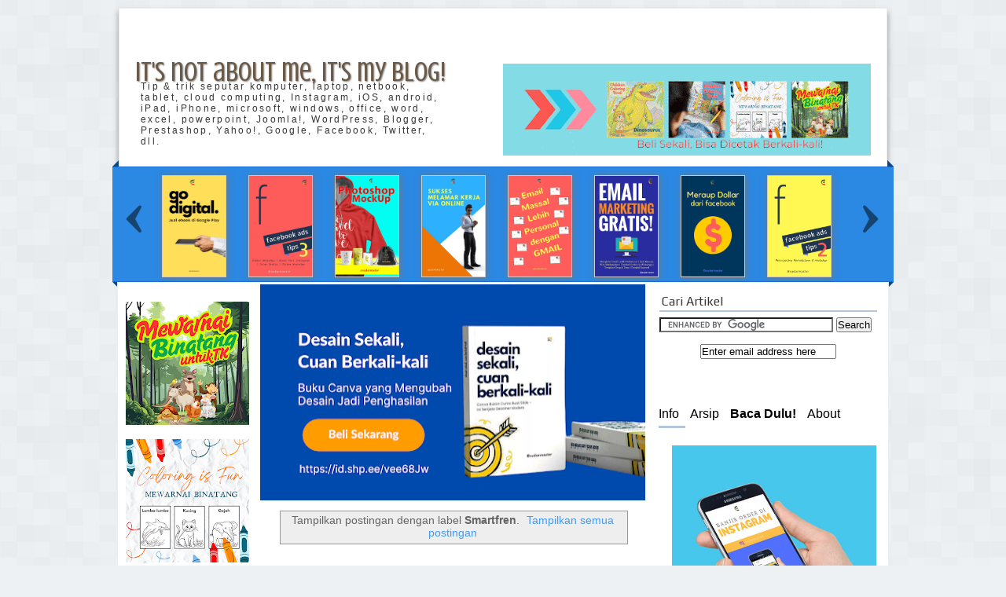

--- FILE ---
content_type: text/html; charset=UTF-8
request_url: https://www.sudarma.info/search/label/Smartfren
body_size: 33876
content:
<!DOCTYPE html>
<html dir='ltr' xmlns='http://www.w3.org/1999/xhtml' xmlns:b='http://www.google.com/2005/gml/b' xmlns:data='http://www.google.com/2005/gml/data' xmlns:expr='http://www.google.com/2005/gml/expr'>
<head>
<link href='https://www.blogger.com/static/v1/widgets/2944754296-widget_css_bundle.css' rel='stylesheet' type='text/css'/>
<script async='async' data-ad-client='ca-pub-9598277004248900' src='https://pagead2.googlesyndication.com/pagead/js/adsbygoogle.js'></script>
<script async='async' src='//pagead2.googlesyndication.com/pagead/js/adsbygoogle.js'></script>
<script>
  (adsbygoogle = window.adsbygoogle || []).push({
    google_ad_client: "ca-pub-7695606111666746",
    enable_page_level_ads: true
  });
</script>
<script async='async' src='//pagead2.googlesyndication.com/pagead/js/adsbygoogle.js'></script>
<script>
     (adsbygoogle = window.adsbygoogle || []).push({
          google_ad_client: "ca-pub-9598277004248900",
          enable_page_level_ads: true
     });
</script>
<meta content='52446504120' property='fb:pages'/>
<meta content='gSMlTNBxSwFt4ADL1f1vLcZdMkxFfVE7Ta_RH7kt8n0' name='google-site-verification'/>
<meta content='text/html; charset=UTF-8' http-equiv='Content-Type'/>
<meta content='blogger' name='generator'/>
<link href='https://www.sudarma.info/favicon.ico' rel='icon' type='image/x-icon'/>
<link href='https://www.sudarma.info/search/label/Smartfren' rel='canonical'/>
<link rel="alternate" type="application/atom+xml" title="It&#39;s not about me, it&#39;s my blog! - Atom" href="https://www.sudarma.info/feeds/posts/default" />
<link rel="alternate" type="application/rss+xml" title="It&#39;s not about me, it&#39;s my blog! - RSS" href="https://www.sudarma.info/feeds/posts/default?alt=rss" />
<link rel="service.post" type="application/atom+xml" title="It&#39;s not about me, it&#39;s my blog! - Atom" href="https://www.blogger.com/feeds/3942667350337926286/posts/default" />
<!--Can't find substitution for tag [blog.ieCssRetrofitLinks]-->
<meta content='Tip & trik seputar komputer, laptop, netbook, tablet, android, iPad, iPhone, microsoft, windows, office, word, excel, powerpoint, dll.' name='description'/>
<meta content='https://www.sudarma.info/search/label/Smartfren' property='og:url'/>
<meta content='It&#39;s not about me, it&#39;s my blog!' property='og:title'/>
<meta content='Tip &amp; trik seputar komputer, laptop, netbook, tablet, android, iPad, iPhone, microsoft, windows, office, word, excel, powerpoint, dll.' property='og:description'/>
<title>
Smartfren | It's not about me, it's my blog!
</title>
<style type='text/css'>@font-face{font-family:'Crushed';font-style:normal;font-weight:400;font-display:swap;src:url(//fonts.gstatic.com/s/crushed/v32/U9Mc6dym6WXImTlFf1AVuaixPzHIug.woff2)format('woff2');unicode-range:U+0100-02BA,U+02BD-02C5,U+02C7-02CC,U+02CE-02D7,U+02DD-02FF,U+0304,U+0308,U+0329,U+1D00-1DBF,U+1E00-1E9F,U+1EF2-1EFF,U+2020,U+20A0-20AB,U+20AD-20C0,U+2113,U+2C60-2C7F,U+A720-A7FF;}@font-face{font-family:'Crushed';font-style:normal;font-weight:400;font-display:swap;src:url(//fonts.gstatic.com/s/crushed/v32/U9Mc6dym6WXImTlFf14VuaixPzE.woff2)format('woff2');unicode-range:U+0000-00FF,U+0131,U+0152-0153,U+02BB-02BC,U+02C6,U+02DA,U+02DC,U+0304,U+0308,U+0329,U+2000-206F,U+20AC,U+2122,U+2191,U+2193,U+2212,U+2215,U+FEFF,U+FFFD;}@font-face{font-family:'Hanuman';font-style:normal;font-weight:400;font-display:swap;src:url(//fonts.gstatic.com/s/hanuman/v24/VuJudNvD15HhpJJBYq31yFn72hxIv0sd5yDgWdTYQezRj28xHg.woff2)format('woff2');unicode-range:U+1780-17FF,U+19E0-19FF,U+200C-200D,U+25CC;}@font-face{font-family:'Hanuman';font-style:normal;font-weight:400;font-display:swap;src:url(//fonts.gstatic.com/s/hanuman/v24/VuJudNvD15HhpJJBYq31yFn72hxIv0sd5yDrWdTYQezRj28.woff2)format('woff2');unicode-range:U+0000-00FF,U+0131,U+0152-0153,U+02BB-02BC,U+02C6,U+02DA,U+02DC,U+0304,U+0308,U+0329,U+2000-206F,U+20AC,U+2122,U+2191,U+2193,U+2212,U+2215,U+FEFF,U+FFFD;}@font-face{font-family:'Oswald';font-style:normal;font-weight:400;font-display:swap;src:url(//fonts.gstatic.com/s/oswald/v57/TK3_WkUHHAIjg75cFRf3bXL8LICs1_FvsUtiZSSUhiCXABTV.woff2)format('woff2');unicode-range:U+0460-052F,U+1C80-1C8A,U+20B4,U+2DE0-2DFF,U+A640-A69F,U+FE2E-FE2F;}@font-face{font-family:'Oswald';font-style:normal;font-weight:400;font-display:swap;src:url(//fonts.gstatic.com/s/oswald/v57/TK3_WkUHHAIjg75cFRf3bXL8LICs1_FvsUJiZSSUhiCXABTV.woff2)format('woff2');unicode-range:U+0301,U+0400-045F,U+0490-0491,U+04B0-04B1,U+2116;}@font-face{font-family:'Oswald';font-style:normal;font-weight:400;font-display:swap;src:url(//fonts.gstatic.com/s/oswald/v57/TK3_WkUHHAIjg75cFRf3bXL8LICs1_FvsUliZSSUhiCXABTV.woff2)format('woff2');unicode-range:U+0102-0103,U+0110-0111,U+0128-0129,U+0168-0169,U+01A0-01A1,U+01AF-01B0,U+0300-0301,U+0303-0304,U+0308-0309,U+0323,U+0329,U+1EA0-1EF9,U+20AB;}@font-face{font-family:'Oswald';font-style:normal;font-weight:400;font-display:swap;src:url(//fonts.gstatic.com/s/oswald/v57/TK3_WkUHHAIjg75cFRf3bXL8LICs1_FvsUhiZSSUhiCXABTV.woff2)format('woff2');unicode-range:U+0100-02BA,U+02BD-02C5,U+02C7-02CC,U+02CE-02D7,U+02DD-02FF,U+0304,U+0308,U+0329,U+1D00-1DBF,U+1E00-1E9F,U+1EF2-1EFF,U+2020,U+20A0-20AB,U+20AD-20C0,U+2113,U+2C60-2C7F,U+A720-A7FF;}@font-face{font-family:'Oswald';font-style:normal;font-weight:400;font-display:swap;src:url(//fonts.gstatic.com/s/oswald/v57/TK3_WkUHHAIjg75cFRf3bXL8LICs1_FvsUZiZSSUhiCXAA.woff2)format('woff2');unicode-range:U+0000-00FF,U+0131,U+0152-0153,U+02BB-02BC,U+02C6,U+02DA,U+02DC,U+0304,U+0308,U+0329,U+2000-206F,U+20AC,U+2122,U+2191,U+2193,U+2212,U+2215,U+FEFF,U+FFFD;}@font-face{font-family:'Play';font-style:normal;font-weight:400;font-display:swap;src:url(//fonts.gstatic.com/s/play/v21/6aez4K2oVqwIvtg2H70Q13HqPA.woff2)format('woff2');unicode-range:U+0460-052F,U+1C80-1C8A,U+20B4,U+2DE0-2DFF,U+A640-A69F,U+FE2E-FE2F;}@font-face{font-family:'Play';font-style:normal;font-weight:400;font-display:swap;src:url(//fonts.gstatic.com/s/play/v21/6aez4K2oVqwIvtE2H70Q13HqPA.woff2)format('woff2');unicode-range:U+0301,U+0400-045F,U+0490-0491,U+04B0-04B1,U+2116;}@font-face{font-family:'Play';font-style:normal;font-weight:400;font-display:swap;src:url(//fonts.gstatic.com/s/play/v21/6aez4K2oVqwIvtY2H70Q13HqPA.woff2)format('woff2');unicode-range:U+0370-0377,U+037A-037F,U+0384-038A,U+038C,U+038E-03A1,U+03A3-03FF;}@font-face{font-family:'Play';font-style:normal;font-weight:400;font-display:swap;src:url(//fonts.gstatic.com/s/play/v21/6aez4K2oVqwIvto2H70Q13HqPA.woff2)format('woff2');unicode-range:U+0102-0103,U+0110-0111,U+0128-0129,U+0168-0169,U+01A0-01A1,U+01AF-01B0,U+0300-0301,U+0303-0304,U+0308-0309,U+0323,U+0329,U+1EA0-1EF9,U+20AB;}@font-face{font-family:'Play';font-style:normal;font-weight:400;font-display:swap;src:url(//fonts.gstatic.com/s/play/v21/6aez4K2oVqwIvts2H70Q13HqPA.woff2)format('woff2');unicode-range:U+0100-02BA,U+02BD-02C5,U+02C7-02CC,U+02CE-02D7,U+02DD-02FF,U+0304,U+0308,U+0329,U+1D00-1DBF,U+1E00-1E9F,U+1EF2-1EFF,U+2020,U+20A0-20AB,U+20AD-20C0,U+2113,U+2C60-2C7F,U+A720-A7FF;}@font-face{font-family:'Play';font-style:normal;font-weight:400;font-display:swap;src:url(//fonts.gstatic.com/s/play/v21/6aez4K2oVqwIvtU2H70Q13E.woff2)format('woff2');unicode-range:U+0000-00FF,U+0131,U+0152-0153,U+02BB-02BC,U+02C6,U+02DA,U+02DC,U+0304,U+0308,U+0329,U+2000-206F,U+20AC,U+2122,U+2191,U+2193,U+2212,U+2215,U+FEFF,U+FFFD;}</style>
<style id='page-skin-1' type='text/css'><!--
/*
Blogger Template Style
Base: Mínima
Adaptada por: compartidísimo
Nombre: Versatile
URL:https://www.compartidisimo.com
Fecha: Noviembre 2011
*/
/* Variable definitions
====================
<Variable name="bgColor" description="Page Background Color"
type="color" default="#fff">
<Variable name="pagetitlecolor" description="Blog Title Color"
type="color" default="#ccc">
<Variable name="descriptioncolor" description="Blog Description Color"
type="color" default="#777">
<Variable name="textcolor" description="Text Color"
type="color" default="#333">
<Variable name="linkcolor" description="Link Color"
type="color" default="#58a">
<Variable name="titlecolor" description="Post Title Color"
type="color" default="#999">
<Variable name="sidebarcolor" description="Sidebar Title Color"
type="color" default="#999">
<Variable name="sidebartextcolor" description="Sidebar Text Color"
type="color" default="#666">
<Variable name="visitedlinkcolor" description="Visited Link Color"
type="color" default="#999">
<Variable name="hovercolor" description="Color Texto Hover"
type="color" default="#ad9">
<Variable name="credittextcolor" description="Color Texto Sección Crédito"
type="color" default="#ccc">
<Variable name="creditLinkcolor" description="Color Enlaces Sección Crédito"
type="color" default="#ccc">
<Variable name="menuTextColor" description="Color Fuente Menú"
type="color" default="#ffffff">
<Variable name="menuTextHoverColor" description="Color Fuente Menú Hover"
type="color" default="#ffffff">
<Variable name="menuulbgColor" description="Color  Fondo Menú Hover"
type="color" default="#e6debf">
<Variable name="menuhoverbgColor" description="Color Fondo Seleccionado Hover Menú"
type="color" default="#58a">
<Variable name="menuBorderColor" description="Color del Borde Menú"
type="color" default="#f8f2dc">
<Variable name="PostfooterBorderColor" description="Color Borde Post-Footer y Título Sidebar"
type="color" default="#f8f2dc">
<Variable name="FooterTopbgColor" description="Color  Fondo Listón y Top Footer"
type="color" default="#fff">
<Variable name="listonedgeBorderColor" description="Color Borde Listón y Top Footer"
type="color" default="#f8f2dc">
<Variable name="listonBorderColor" description="Color Listón Triángulos"
type="color" default="#f8f2dc">
<Variable name="bodyfont" description="Text Font"
type="font" default="normal normal 100% Georgia, Serif">
<Variable name="pagetitlefont" description="Blog Title Font"
type="font"
default="normal bold 200% 'Trebuchet MS',Trebuchet,Verdana,Sans-serif">
<Variable name="descriptionfont" description="Blog Description Font" type="font"
default="normal normal 78% 'Trebuchet MS', Trebuchet, Verdana, Sans-serif">
<Variable name="posttitlefont" description="Fuente Titulo Post"
type="font"
default="normal normal 78% 'Trebuchet MS', Trebuchet, Arial, Verdana, Sans-serif">
<Variable name="posttitlesidebarfont" description="Fuente Titulo Sidebar"
type="font"
default="normal normal 78% 'Trebuchet MS', Trebuchet, Arial, Verdana, Sans-serif">
<Variable name="postfooterfont" description="Post Footer Font"
type="font"
default="normal normal 78% 'Trebuchet MS', Trebuchet, Arial, Verdana, Sans-serif">
<Variable name="menuTextFont" description="Menú Fuente"
type="font"default="normal normal 77% Verdana, sans-serif">
*/
#navbar-iframe {
height: 0px;
visibility: hidden;
display: none;
}
* {
margin: 0;
padding: 0;
}
body {
background:#eef1f4 url(https://blogger.googleusercontent.com/img/b/R29vZ2xl/AVvXsEgfrBrhpDbkDDVvF46_0Mj-WR5LwrUbvjUSY73lzJKSo6rUbplw-oFbXxreYuJuLQ591pVeBUzPDGyYwuRKaNvX-_OloGKRpEGX6YBnevYus1gWdre2caTyT-6_mrDlU9AlqAJQXf0g3k0/s0/square_bg.png) repeat;
color:#666464;
font:x-small Georgia Serif;
font-size/* */:/**/small;
font-size: /**/small;
text-align: left;
position: relative;
}
a:link {
color:#449af0;
text-decoration:none;
}
a:visited {
color:#449af0;
text-decoration: none;
}
a:hover {
color:#0c66c1;
}
/* Headings */
h1, h2, h3, h4, h5, h6 {
margin: 0;
text-transform: none;
color:#393535;
text-decoration: none;}
h1 {font-size: 24px;}
h2 {font-size: 22px;}
h3 {font-size: 20px;}
h4 {font-size: 18px;}
h5 {font-size: 16px;}
h6 {font-size: 14px;}
h2 {
line-height: 1.4em;
text-transform:none;
color:#393535;
}
/* Header o cabecera */
#header-wrapper {
background: #fff;
margin:0 auto;
padding:0;
width: 976px;
height:200px;
border: 1px solid #ebedee;
position: relative;
overflow: hidden;
-moz-box-shadow: 0px 5px 7px #8f8f8f;
-webkit-box-shadow: 0px 5px 7px #8f8f8f;
box-shadow: 0px 5px 7px #8f8f8f;
}
#header {
float: left;
background: none;
text-align:left;
color:#393737;
padding:0;
width: 400px;
height: 200px;
margin: 0;
position: relative;
top: 50px;
}
#header-2{
margin: 0 10px 0 0;
float: right;
padding:0;
width: 468px;
height: 100px;
position: relative;
top: 70px;
right: 10px;
}
#header h1 {
position:relative;
top: 10px;
left: 20px;
margin: 0;
padding: 1;
font: normal normal 35px Crushed;
color:#393737;
text-transform: none;
display: block;
line-height:1.2em;
text-shadow: 1px 1px 2px #777;
max-width: 450px;
text-align: left;
}
#header a {
color:#6a5946;
text-decoration:none;
}
#header h1:hover {
color:#0c66c1;
}
#header .description {
position: relative;
top:-5px;
left:10px;
padding: 5px 0 15px 17px;
text-transform:none;
letter-spacing:.2em;
line-height: 1.4em;
font: normal normal 90% 'Trebuchet MS', Trebuchet, Verdana, Sans-serif;
color: #393535;
max-width: 450px;
}
#header img {
margin-left: auto;
margin-right: auto;
}
a img {
border-width:0;
}
/* Outer-Wrapper o envoltura*/
.clear {
clear: both;
}
#outer-wrapper {
position: relative;
width: 998px;
margin:10px auto;
padding:0;
text-align:left;
font: normal normal 101% Verdana, Geneva, sans-serif;
}
#content-wrapper {
margin:0 auto;
padding:0;
background:#fff;
width: 980px;
text-align: left;
position: relative;
border: 1px solid #ebedee;
border-top: none;
clear:both;
}
#main {
width: 490px;
margin:0 3px 0 0;
padding: 3px 0 0 0;
float: left;
overflow: hidden;
display:inline;
}
/* Sidebar Wrapper */
#sidebar-wrapper-left {
margin: 25px 0 0 6px;
padding: 0 5px 0 0;
width:170px;
float: left;
line-height:1.2em;
overflow: hidden;
display:inline;
}
#sidebar-wrapper {
margin: 15px 0 0 10px;
padding: 0 5px 0 0;
width:290px;
float: right;
line-height:1.2em;
overflow: hidden;
display:inline;
}
/* Sección para agregar Banners*/
#sidebar-adds {
margin: 0 0 20px 20px;
padding: 0;
width: 270px;
line-height: 100%;
overflow: hidden;
display: inline;
float: left;
}
#column1 {
width: 49%;
float: left;
}
#column2 {
width: 49%;
float: right;
}
#column1 .widget, #column2 .widget {
margin-bottom: 10px;
}
.adds img {
border: 1px solid #fbf8ec;
}
.adds img:hover{
border: 1px solid #CCC;
}
.comment-link {
margin-left:.6em;
}
/* Menu top */
#crosscol-wrapper {
margin:0 auto;
width:800px;
height: 40px;
position: absolute;
z-index: 20;
left: 0;
top: 0;
clear: both;
}
.nav {
font: normal normal 10px Oswald;
height:40px;
z-index: 99;
position: relative;
top: 0;
left: 0;
margin-left: 370px; /*para mover el menú a la derecha*/
}
.menu a, .menu span {
float:left;
color: #0e0e0c;
text-decoration:none;
width:110px;
height:28px;
padding-top:8px;
}
a.nodiv {
width: 50px;
}
li.nodiv {
background: url(https://blogger.googleusercontent.com/img/b/R29vZ2xl/AVvXsEgVRLXMXFzAMHu56pJToXLldJiUD0D62RkNDRlZmMlKKLlx2YlWwz9HzQAVLC4vLml-qs_60rnw5luEFaTSmK2sFHBeb_ysafox9pOy2FfGSUKHqy_LqCMsOZWT20Lqk0AxgBAizFP0t6I/s0/home-p.gif) no-repeat center center;
text-indent: -9999px;
width: 50px !important;
display:block;
}
a.last {
width: 110px;
}
.menu a:hover {
color:#6a635c;
}
.menu {
list-style:none;
font-size:15px;
color: #0e0e0c;
text-align:center;
width:620px;
margin:0 auto;
}
.menu li {
position:relative;
float:left;
width:110px;
z-index: 99;
}
.menu ul {
display:none;
position:absolute;
font-size:13px;
top:36px;
left:0;
background: #dbdbdd;
display:none;
list-style:none;
}
.menu ul li{
float:none;
width:110px;
border-top:1px solid #ffffff;
}
li.submenu span{
height: 22px;
}
.menu ul li a, li.menuhover li a, li.menuhover li.menuhover li a {
float:none;
display:block;
background:none;
height:22px;
width: 110px;
padding-top:5px;}
.menu ul li a:hover, li.menuhover li a:hover, li.menuhover li.menuhover li a:hover {
background: #b2c6df;
color:#6a635c;
color: #282827;
}
.menu a:active,  li.nodiv a:active{outline: 0;}
.menu ul li span, li.menuhover li span, li.menuhover li.menuhover li span {
float:none;
display:block;
background:none;
height:22px;
padding-top:5px;
}
.menu ul ul {
left:110px;
top:0;
}
.menu li.submenu {
font-weight: normal;
}
.menu li.noborder {
border-top:none;
}
li.menuhover a, li.menuhover li.menuhover a {
background: #b2c6df;
}
li.menuhover span, li.menuhover li.menuhover span {
background: #b2c6df;
}
/* Estilos Ultimas Entradas usando Lista de Blogs */
#BlogList1 .blog-title {
display: none;
}
#BlogList1 h2 {
display: none;
}
#BlogList1 ul{
width:100%;
}
#BlogList1 ul li{
font-size:100%;
list-style:none;
color: #817474;
}
#BlogList1 li img  {
width:60px;
height:60px;
background:#f0f0f0;
padding: 1px;
}
#BlogList1 li img:hover  {
background:#777;
}
#BlogList1 ul li a {
color: inherit;
font-size: 100%;
}
a.verpopu span {
color: #d5aa00;
position: relative;
top: 4px;
padding: 4px;
font-size: 95%;
}
a.verpopu span:hover {
color: #0584f5;
text-decoration: underline;
}
/* Posts o estilos de las entradas */
.post {
background: #FFF;
}
.post h3 {
margin:3px 0 0 0;
padding:4px 0 0;
line-height:15px;
}
.post h3 a, .post h3 a:visited, .post h3 strong {
text-decoration:none;
color:#393535;
font:normal normal 95% Play;
}
.post h3 a:hover {
color: inherit;
}
.post-body {
margin:0 0 .75em;
line-height:1.4em;
}
.post-body ul li {
list-style-type:square;
}
.post-footer {
margin:0;
color:#3f2e26;
text-transform:none;
letter-spacing:.1em;
font: normal normal 14px Hanuman;
padding: 5px;
border-top: 1px dotted #b2c6df;
border-bottom: 3px solid #b2c6df;
line-height: 25px
}
.post img, table.tr-caption-container {
border: 1px solid #ccc;
padding: 4px;
}
.post-body img:hover{
-moz-box-shadow: 2px 2px 8px #777;
-webkit-box-shadow: 2px 2px 8px #777;
box-shadow: 2px 2px 8px #777;
}
.tr-caption-container img {
border: none;
padding: 0;
}
.post blockquote {
margin: 1em 15px;
padding:8px 5px 8px 5px;
border-left: 5px solid #b2c6df;
}
.post blockquote:hover{
background-color: #fff;
}
.post blockquote p {
margin: .75em 0;
}
/* Comments o comentarios */
#comments {
padding: 10px;
margin: 10px;
}
#comments h4 {
margin: 4px 5px;
line-height:1.0em;
color:#09303b;
font-size:120%;
}
#comments-block {
margin:10px;
line-height:1.0em;
background:none;
color:#20150a;
padding: 5px;
}
.comment-form{
display: block;
padding:12px 9px 7px;
margin: 18px auto 8px;
overflow: hidden;
color: #142138;
}
textarea {overflow: auto;}
.comment-form p {
width: 650px;
margin: 0;
padding: 0;
display: block;
}
#comments-block .comment-body {
margin:0;
background:none;
color:inherit;
padding:10px 8px 5px 8px;
line-height:1.1em;
font-size:13px;
}
.comment-author { /* sección nombre */
background: none;
border: none;
margin:5px 0 0 10px;
padding:2px 0 2px 3px;
font-weight:bold;
color:#1d1602;
font-size:15px;
width:100%;
}
.comment-footer {
padding: 0;
margin:0 0 7px 0;
font-size:12px;
}
#comments-block a{
color:#1d1602;
text-decoration:none
}
#comments-block .comment-footer  a{
color:#1d1602;
line-height:1.1em;
margin: 0 0 2px 0;
padding: 0 0 5px 0;
}
#comments-block .comment-body p {
margin:0 0 7px 0;
padding: 4px;
font-size:14px;
line-height:1.2em;
overflow: auto;
}
#comments-block a:hover{
color:#ee9d3f;
}
#comments-block a:visited{
color:#021d1d;
}
.deleted-comment {
font-style:italic;
color:gray;
}
.avatar-image-container {
float: left;
margin:-3px 0 0 3px;
background: #fff;
padding:4px;
}
.avatar-image-container.avatar-stock {}
#comment-editor{
margin:0;
padding: 0;
}
#blog-pager-newer-link {
float: right;
margin-right:20px;
}
#blog-pager-older-link {
float: left;
margin-left:20px;
}
#blog-pager {
text-align: center;
height: 45px;
margin: 10px;
padding: 0;
line-height: 250%;
font-size: 120%;
}
.feed-links {
clear: both;
line-height: 2.5em;
}
.feed-links {
display:none;
}
/* Sidebar  */
.sidebar {
margin: 0;
padding: 0 5px 0 0;
color: #666464;
word-wrap: break-word;
overflow: hidden;
line-height: 1.2em;
}
.sidebar ul li {
padding:6px 5px;
line-height:100%;
}
.sidebar h2 {
padding:0 4px 3px 3px;
margin-bottom: 7px;
text-align: left;
color: #393535;
font:normal normal 120% Play;
border-bottom: 2px solid #b2c6df;
}
main .widget{
font-weight:bold;
}
.sidebar .widget {
margin: 0 4px 15px;
}
/* Profile o perfil */
.profile-img {
float: left;
margin: 0 5px 5px 0;
padding: 0px;
border: 4px solid $bordercolor;
}
.profile-data {
margin:0;
text-transform:none;
letter-spacing:.1em;
font: normal normal 14px Hanuman;
color: #393535;
font-weight: bold;
line-height: 1.6em;
}
.profile-datablock {
margin:.5em 0 .5em;
}
.profile-textblock {
margin: 0.5em 0;
line-height: 1.6em;
}
.profile-link {
font: normal normal 14px Hanuman;
text-transform: none;
letter-spacing: .1em;
}
/* Footer o pie */
#footer-wrapper{
background: #fff;
width:980px;
margin:0 auto;
padding: 0;
border: 1px solid #ebedee;
border-top: none;
}
#footer {
clear:both;
margin:0 auto;
padding: 0;
line-height: 1.6em;
text-transform:none;
}
#footer-top {
width: 980px;
height:100px;
background: #2b88e3;
margin: 0 auto;
border-top:1px solid #1a6ed2;
border-bottom:1px solid #1a6ed2;
-moz-box-shadow: 1px 1px 7px #8f8f8f;
-webkit-box-shadow: 1px 1px 7px #8f8f8f;
box-shadow: 1px 1px 7px #8f8f8f;
}
#footer-popular{
margin:0;
width: 980px;
height: 100px;
overflow: hidden;
}
#after-footer {
width: 980px;
margin: 10px auto;
padding:0 0 15px 0;
}
#after-footer a {
color: #055e5e;
}
#after-footer a:hover{
color: #0c7272;
}
#columnaf1, #columnaf2, #columnaf3 {
background: none;
position: relative;
margin: 0 auto;
padding: 0;
text-align: left;
font-size: 120%;
overflow: hidden;
border: none;
word-wrap: break-word;
}
.columna1 ul li, .columna2 ul li, .columna3 ul li {
list-style-type: circle;
color:#589aac;
line-height: 120%;
}
#columnaf1 {
float:left;
top:10px;
left:0;
padding:0 10px;
width:220px;
}
#columnaf2 {
float:left;
top:10px;
left:20px;
padding:0 10px 0 0;
width:220px
}
#columnaf3 {
float:left;
top:10px;
left:40px;
width:440px
}
.columna1 .widget, .columna2 .widget, .columna3 .widget{
margin: 0 0 10px 0;
padding: 0;
}
#columnaf1, #columnaf2 {
}
.columna1 h2, .columna2 h2, .columna3 h2{
margin: 0;
padding: 0;
color: #393535;
font:normal normal 120% Play;
text-align: left;
letter-spacing: 0.1em;
line-height: 120%;
}
#end2 {
position: relative;
top: 0;
left: 0;
width: 980px;
height:38px;
clear:both;
margin:0 auto;
background: #2b88e3;
color:#393535;
border-top: 1px solid #ccc;
}
a.credito{
color: #b2c6df;
}
a.credito:hover{
text-decoration: underline;
}
h2.date-header {
display: none;
}
/*Estilos enlace Leer mas*/
a.readmore {
position: absolute;
top: -21px;
margin:0;
left: 340px;
text-decoration: none;
display: inline-block;
width: 130px;
text-align:center;
}
a.readmore:hover{
color:#0584f5;
}
/* Estilo para el Lightbox de Blogger Opacidad para IE8
y versiones anteriores y borde blanco en la imagen*/
.CSS_LIGHTBOX_SCALED_IMAGE_IMG {
border: 4px solid #fff;
}
.CSS_LIGTBOX_BG_MASK {
filter:alpha(opacity=90);
}
/* Botones Oficiales para Compartir Entradas */
ul#botones-entradas{
margin: 0;
padding: 4px 0;
width: 100%;
height: 25px;
margin: 5px 0;
}
ul#botones-entradas li {
float: left;
padding: 0;
margin: 3px 3px 5px 0;
list-style: none;
}
li.twitter {
margin: 0 5px 0 10px;
}
li.facebook {
margin: 0 10px 0 0;
}
li.plus {
}
li.pinterest {
}
/* Galería de Entradas Populares Horizontal con tooltip*/
#PopularPosts2 {
margin: 0 0 0 80px;
}
#PopularPosts2 h2{
display: none;
}
#PopularPosts2 ul{
width: 100%;
margin: 0px;
padding: 0;
}
#PopularPosts2 .item-title{
display: none;
}
#PopularPosts2 ul li{
float:left;
list-style-type: none;
padding-top: 12px;
margin-left: 8px;
}
#PopularPosts2 li img {
padding: 1px;
background: #fff;
}
#PopularPosts2 li img:hover {
background: #777;
}
/* Tooltop Popular Posts */
.tip {
color: #000;
background:#fff;
display:none;
padding:10px;
position:absolute;
z-index:99;
-webkit-border-radius: 3px;
-moz-border-radius: 3px;
border-radius: 3px;
}
.tip {
opacity:.9;
filter:alpha(opacity=90);
white-space:nowrap;
}
/* Caja contenedora carrusel o Listón */
#caja-carrusel{
width: 994px;
height: 145px;
overflow: hidden;
margin: 0;
padding:0;
background: #2b88e3;
border-top:1px solid #1a6ed2;
border-bottom:1px solid #1a6ed2;
position: relative;
top: 0;
left: -7px;
z-index: 5;
}
/* Triángulos del listón */
.exlefttop {
width:0px; height:0px; border-bottom:8px solid transparent;border-top:8px solid transparent; border-right:8px solid #064888; font-size:0px;
line-height:0px;position:absolute;top:-8px;left:-7px;z-index:4;
}
.exrighttop {
width:0px; height:0px; border-bottom:8px solid transparent;border-top:8px solid transparent;border-left:8px solid #064888;font-size:0px;
line-height:0px;position:absolute; top:-8px; right:-7px; z-index:4;
}
/* Si deseas solo los triángulos superiores del listón, solo  usa los siguientes dos bloques de código y quita los dos bloques de código anteriores y viceversa */
.exrightbottom{
width:0px; height:0px; border-bottom:6px solid transparent;border-top:6px solid transparent;border-left:6px solid #064888; font-size:0px;
line-height:0px;position:absolute;top:141px; right:-7px; z-index:4;
}
.exleftbottom {
width:0px; height:0px; border-bottom:6px solid transparent;border-top:6px solid transparent; border-right:6px solid #064888; font-size:0px;
line-height:0px;position:absolute;top:141px;left:-7px;z-index:4;
}
/*Estilos del Carrusel de imágenes */
.infiniteCarousel {
width: 970px;
position: relative;
height: 145px;
margin: 0 0 0 10px;
}
.infiniteCarousel .wrapper {
width: 880px; /* .infiniteCarousel width - (.wrapper margin-left + .wrapper margin-right) */
overflow: auto;
height: 145px;
margin: 0 40px 0 43px;
position: absolute;
top: 0;
}
.infiniteCarousel ul a img {
border: 1px solid #ccc;
padding: 0;
-webkit-box-shadow: 1px 1px 8px #777; /*Sombras para las imágenes del carrusel */
-moz-box-shadow:1px 1px 8px #777;
box-shadow: 1px 1px 8px #777;
}
.infiniteCarousel .wrapper ul {
width: 9999px;
list-style:none;
margin:0;
padding:0;
position: absolute;
top: 0;
}
.infiniteCarousel ul li {
display:block;
float:left;
padding: 10px; /*la separación de cada item*/
height: 125px; /*el alto de cada item en el carrusel*/
width: 90px; /*el ancho de cada item en el carrusel*/
}
.infiniteCarousel ul li a img {
display:block;
color: #000;
}
.infiniteCarousel .arrow { /* Las flechas del carrusel */
display: block;
height: 36px;
width: 36px;
background: url(https://blogger.googleusercontent.com/img/b/R29vZ2xl/AVvXsEhrmjoGzuMbJ0V2oQnLER_LskvDaN2h1i2FYJpnA_WAAqp3sBf4Hq7WFi1Culpkx8U41m4ifoA6Ow1vSH6ye7BGwH_UtA32CyAnxsPBmtNE5aLD4_sXMqHluPHHtd9y7o1CRA90VdqltkM/s0/flechas-c.png) no-repeat 0 0;
text-indent: -999px;
position: absolute;
top: 48px;
cursor: pointer;
}
.infiniteCarousel .forward {background-position: 0 0px; right:0;
}
.infiniteCarousel .back { background-position: 0 -36px; left: 0;
}
.infiniteCarousel .forward:hover { background-position: 0 -72px;
}
.infiniteCarousel .back:hover {background-position: 0 -108px;
}
ul.tabs {
margin:0;
padding:4px 0;
float: left;
list-style: none;
height: 32px;
width: 100%;
background: #fff;
}
ul.tabs li {
float: left;
margin: 0 3px 0;
padding: 0;
height: 31px;
line-height: 31px;
margin-bottom: -1px;
overflow: hidden;
position: relative;
}
ul.tabs li a {
font-size:1.2em;
color:#000;
text-decoration: none;
display: block;
padding: 0;
margin: 0 8px 0 0;
}
ul.tabs li a:hover {
color:#e1a517;
}
html ul.tabs li.active, html ul.tabs li.active a:hover  {
border-bottom: 3px solid #b2c6df;
}
.tab_container {
overflow: hidden;
clear: both;
float: left; width: 100%;
background: #fff;
border-top: none;
}
.tab_container,  ul.tabs{
}
.tab_content {
padding: 20px;
}
.tab_container h2{
font-size: 110%;
}
.quickedit{
display:none;
}

--></style>
<!-- Estilos de las Entradas en Página Principal -->
<style type='text/css'>
.post {
border-left: 2px solid #fff;
padding: 5px;
position: relative; 
top: 0;
left: 0;
}

.post h3 {
display:block;
background: #fff;
padding: 12px 5px  7px 1px;
}
.post h3 a, .post h3 a:visited, .post h3 strong {
font-size: 110%; /*tamaño de la letra*/
display: block;
}

.post-body img {
display: block;
}
.post-footer {
height: 25px;
position: relative;
top: 0;
left: 0;
}
</style>
<!--[if IE 6]> <style type="text/css"> .exlefttop, .exleftbottom, .exrighttop, .exrightbottom {display: none;}#caja-carrusel{left:0;}</style> <![endif]-->
<!-- ESTILOS Y SCRIPT RESUMEN DE ENTRADAS -->
<style type='text/css'>
.contemini {
position:relative;overflow:hidden;float: left;width:180px;height:150px;margin:4px;clear: both;}
.miniaturas {width:180px;height:150px;background: no-repeat scroll 10% 10% #fff;}
</style>
<script type='text/javascript'>
//<![CDATA[
function createSummaryAndThumb(pID,enlacetitulo){
var div = document.getElementById(pID);
var imgtag = "";
var img = div.getElementsByTagName("img");
var summ = sumario_noimg;

if(img.length>=1) {
imgtag = '<div class="contemini"><a href="' + enlacetitulo + '"><div class="miniaturas" style="background-image:url(' + img[0].src + ')"></a></div></div>';
summ = sumario_img;
}

var summary = removeHtmlTag(div.innerHTML,summ,imgtag,enlacetitulo);
div.innerHTML = summary;
}

function removeHtmlTag(strx,chop,imagen,enlace){
var original=strx;
if(strx.indexOf("<")!=-1) {
var s = strx.split("<");
for(var i=0;i<s.length;i++){
if(s[i].indexOf(">")!=-1){
s[i] = s[i].substring(s[i].indexOf(">")+1,s[i].length);
}
}
strx = s.join("");
}
if(strx.length<=chop) {
return original;
}
else {
chop = (chop < strx.length-1) ? chop : strx.length-2;
while(strx.charAt(chop-1)!=' ' && strx.indexOf(' ',chop)!=-1) chop++;
strx = strx.substring(0,chop-1);
var devolver = imagen + '<div>' + strx + '...</div>';
return devolver;
}
}
sumario_noimg = 300;
sumario_img = 270;
//]]>
</script>
<!-- Menú desplegable proveído por: https://www.scriptiny.com -->
<script type='text/javascript'>
//<![CDATA[
 var TINY={};function T$(i){return document.getElementById(i)}function T$$(e,p){return p.getElementsByTagName(e)}TINY.dropdown=function(){var p={fade:1,slide:1,active:0,timeout:200},init=function(n,o){for(s in o){p[s]=o[s]}p.n=n;this.build()};init.prototype.build=function(){this.h=[];this.c=[];this.z=99;var s=T$$('ul',T$(p.id)),l=s.length,i=0;p.speed=p.speed?p.speed*.1:.5;for(i;i<l;i++){var h=s[i].parentNode;this.h[i]=h;this.c[i]=s[i];h.onmouseover=new Function(p.n+'.show('+i+',1)');h.onmouseout=new Function(p.n+'.show('+i+')')}};init.prototype.show=function(x,d){var c=this.c[x],h=this.h[x];clearInterval(c.t);clearInterval(c.i);c.style.overflow='hidden';if(d){if(p.active&&h.className.indexOf(p.active)==-1){h.className+=' '+p.active}if(p.fade||p.slide){c.style.display='block';if(!c.m){if(p.slide){c.style.visibility='hidden';c.m=c.offsetHeight;c.style.height='0';c.style.visibility=''}else{c.m=100;c.style.opacity=0;c.style.filter='alpha(opacity=0)'}c.v=0}if(p.slide){if(c.m==c.v){c.style.overflow='visible'}else{c.style.zIndex=this.z;this.z++;c.i=setInterval(function(){slide(c,c.m,1)},20)}}else{c.style.zIndex=this.z;this.z++;c.i=setInterval(function(){slide(c,c.m,1)},20)}}else{c.style.zIndex=this.z;c.style.display='block'}}else{c.t=setTimeout(function(){hide(c,p.fade||p.slide?1:0,h,p.active)},p.timeout)}};function hide(c,t,h,s){if(s){h.className=h.className.replace(s,'')}if(t){c.i=setInterval(function(){slide(c,0,-1)},20)}else{c.style.display='none'}}function slide(c,t,d){if(c.v==t){clearInterval(c.i);c.i=0;if(d==1){if(p.fade){c.style.filter='';c.style.opacity=1}c.style.overflow='visible'}}else{c.v=(t-Math.floor(Math.abs(t-c.v)*p.speed)*d);if(p.slide){c.style.height=c.v+'px'}if(p.fade){var o=c.v/c.m;c.style.opacity=o;c.style.filter='alpha(opacity='+(o*100)+')'}}}return{init:init}}();
//]]>
</script>
<script src='https://ajax.googleapis.com/ajax/libs/jquery/1.6.4/jquery.min.js' type='text/javascript'></script>
<script type='text/javascript'>
//<![CDATA[
$(document).ready(function() {
 $(".tab_content").hide(); 
 $("ul.tabs li:first").addClass("active").show(); 
 $(".tab_content:first").show(); 
 //On Click Event
 $("ul.tabs li").click(function() {
  $("ul.tabs li").removeClass("active"); 
  $(this).addClass("active"); 
  $(".tab_content").hide();
  var activeTab = $(this).find("a").attr("href");
  $(activeTab).fadeIn(); 
  return false;
 });
});
$(document).ready(function() {
    //Tooltips
    $(".tip_trigger").hover(function(){
        tip = $(this).find('.tip');
        tip.show(); //Show tooltip
    }, function() {
        tip.hide(); //Hide tooltip        
    }).mousemove(function(e) {
        var mousex = e.pageX + 20; //Get X coodrinates
        var mousey = e.pageY + 20; //Get Y coordinates
        var tipWidth = tip.width(); //Find width of tooltip
        var tipHeight = tip.height(); //Find height of tooltip
        
        //Distance of element from the right edge of viewport
        var tipVisX = $(window).width() - (mousex + tipWidth);
        //Distance of element from the bottom of viewport
        var tipVisY = $(window).height() - (mousey + tipHeight);
          
        if ( tipVisX < 20 ) { //If tooltip exceeds the X coordinate of viewport
            mousex = e.pageX - tipWidth - 20;
        } if ( tipVisY < 20 ) { //If tooltip exceeds the Y coordinate of viewport
            mousey = e.pageY - tipHeight - 20;
        } 
        tip.css({  top: mousey, left: mousex });
    });
});
//]]>
</script>
<!-- Carrusel de imágenes proveído por: https://jqueryfordesigners.com -->
<script type='text/javascript'>
//<![CDATA[
$.fn.infiniteCarousel = function () {

    function repeat(str, num) {
        return new Array( num + 1 ).join( str );
    }
  
    return this.each(function () {
        var $wrapper = $('> div', this).css('overflow', 'hidden'),
            $slider = $wrapper.find('> ul'),
            $items = $slider.find('> li'),
            $single = $items.filter(':first'),
            
            singleWidth = $single.outerWidth(), 
            visible = Math.ceil($wrapper.innerWidth() / singleWidth), // note: doesn't include padding or border
            currentPage = 1,
            pages = Math.ceil($items.length / visible);            

            if (($items.length % visible) != 0) {
            $slider.append(repeat('<li class="empty" />', visible - ($items.length % visible)));
            $items = $slider.find('> li');
        }

        $items.filter(':first').before($items.slice(- visible).clone().addClass('cloned'));
        $items.filter(':last').after($items.slice(0, visible).clone().addClass('cloned'));
        $items = $slider.find('> li'); 
        
        $wrapper.scrollLeft(singleWidth * visible);
        
            function gotoPage(page) {
            var dir = page < currentPage ? -1 : 1,
                n = Math.abs(currentPage - page),
                left = singleWidth * dir * visible * n;
            
            $wrapper.filter(':not(:animated)').animate({
                scrollLeft : '+=' + left
            }, 500, function () {
                if (page == 0) {
                    $wrapper.scrollLeft(singleWidth * visible * pages);
                    page = pages;
                } else if (page > pages) {
                    $wrapper.scrollLeft(singleWidth * visible);
                    // reset back to start position
                    page = 1;
                } 
                currentPage = page;
            });                         
            return false;
        }
        
        $wrapper.after('<a class="arrow back"></a><a class="arrow forward"></a>');
        
          $('a.back', this).click(function () {
            return gotoPage(currentPage - 1);                
        });
        
        $('a.forward', this).click(function () {
            return gotoPage(currentPage + 1);
        });
        
        $(this).bind('goto', function (event, page) {
            gotoPage(page);
        });
    });  
};
$(document).ready(function () {
  $('.infiniteCarousel').infiniteCarousel();
});
//]]>
</script>
<!-- Facebook Pixel Code -->
<script>
!function(f,b,e,v,n,t,s){if(f.fbq)return;n=f.fbq=function(){n.callMethod?
n.callMethod.apply(n,arguments):n.queue.push(arguments)};if(!f._fbq)f._fbq=n;
n.push=n;n.loaded=!0;n.version='2.0';n.queue=[];t=b.createElement(e);t.async=!0;
t.src=v;s=b.getElementsByTagName(e)[0];s.parentNode.insertBefore(t,s)}(window,
document,'script','https://connect.facebook.net/en_US/fbevents.js');

fbq('init', '1415451855215454');
fbq('track', "PageView");
fbq('track', 'ViewContent');
fbq('track', 'Search');
fbq('track', 'AddToCart');
fbq('track', 'Download');
</script>

<noscript><img height="1" width="1" style="display:none"
src="https://www.facebook.com/tr?id=1415451855215454&ev=PageView&noscript=1"
/></noscript>
<!-- End Facebook Pixel Code -->

  <link href='https://www.blogger.com/dyn-css/authorization.css?targetBlogID=3942667350337926286&amp;zx=89e2c4ff-ca61-49e8-b6ca-1df0379cd036' media='none' onload='if(media!=&#39;all&#39;)media=&#39;all&#39;' rel='stylesheet'/><noscript><link href='https://www.blogger.com/dyn-css/authorization.css?targetBlogID=3942667350337926286&amp;zx=89e2c4ff-ca61-49e8-b6ca-1df0379cd036' rel='stylesheet'/></noscript>
<meta name='google-adsense-platform-account' content='ca-host-pub-1556223355139109'/>
<meta name='google-adsense-platform-domain' content='blogspot.com'/>

<!-- data-ad-client=ca-pub-9598277004248900 -->

</head>
<body>
<div id='outer-wrapper'><div id='wrap2'>
<!-- skip links for text browsers -->
<span id='skiplinks' style='display:none;'>
<a href='#main'>skip to main </a> |
      <a href='#sidebar'>skip to sidebar</a>
</span>
<div id='crosscol-wrapper'>
<!-- Empieza Menú Desplegable -->
<!-- Pages-based menu added by BTemplates.com -->
<div class='nav'><div>
<!-- Pages -->
<div class='no-items section' id='pages'></div>
<!-- /Pages -->
</div></div>
<!-- Termina Menú Desplegable -->
</div>
<div style='clear:both;'></div>
<div id='header-wrapper'>
<div class='header section' id='header'><div class='widget Header' data-version='1' id='Header1'>
<div id='header-inner'>
<div class='titlewrapper'>
<h1 class='title'>
<a href='https://www.sudarma.info/'>
It's not about me, it's my blog!
</a>
</h1>
</div>
<div class='descriptionwrapper'>
<p class='description'><span>Tip &amp; trik seputar komputer, laptop, netbook, tablet, cloud computing, Instagram, iOS, android, iPad, iPhone, microsoft, windows, office, word, excel, powerpoint, Joomla!, WordPress, Blogger, Prestashop, Yahoo!, Google, Facebook, Twitter, dll.</span></p>
</div>
</div>
</div></div>
<div class='header-2 section' id='header-2'><div class='widget Image' data-version='1' id='Image2'>
<div class='widget-content'>
<a href='https://lynk.id/ebookuid'>
<img alt='' height='117' id='Image2_img' src='https://blogger.googleusercontent.com/img/a/AVvXsEgWFmZunJ41-j99Q4qsw_TuqMMPn5JiMYD7TcNnVG40GBs_1JSTg3rl6u0G7Z49G4Nl1JMahsziXGYsV74Oko9tNpERyOwkqJgbvmYKrQ-g5pM7YkInY7EZ8220UUcR1_lfA_hZEr64bv4mW-HsJxrnotgmAJU_FowN0NaJf10hKYzI58uJsGKFVTMCxgQ=s468' width='468'/>
</a>
<br/>
</div>
<div class='clear'></div>
</div></div>
</div>
</div>
<div id='content-wrapper'>
<div class='exlefttop'></div><div class='exleftbottom'></div><div class='exrighttop'></div><div class='exrightbottom'></div>
<!-- Empieza la galería de imágenes del carrusel -->
<div id='caja-carrusel'>
<div class='infiniteCarousel'>
<div class='wrapper' style='overflow-x: hidden; overflow-y: hidden; '>
<ul>
<li><a href='https://www.ebooku.id/2021/01/go-digital-jual-ebook-di-google-play.html' target='_blank'><img alt='' height='128' src='https://blogger.googleusercontent.com/img/b/R29vZ2xl/AVvXsEiaviYoGyQeJpARhPul0UAj30j7CsHDAkJsGqwfwoQ5v9oiTjhNqiP065LWv6FWKW9MGIXjxckxsP9oU_D7lTvG_Zlj7iGwopUj7VnuRxewY0pEBVpHHXe7qU7ySRuVlTGG0I2tMJiimxU/s2048/cover.jpg' title='Jualan ebook di Google Play'/></a></li>
<li><a href='https://www.ebooku.id/2018/11/iklan-gratis-di-facebook.html' target='_blank'><img alt='' height='128' src='https://blogger.googleusercontent.com/img/b/R29vZ2xl/AVvXsEiJqtZjY1DGKaF2Gc_Na4cPvcCTXxPi1a3kPHWHnAPy5gMkrSwXcnP0UTsNCgL_L9oKGKpaDDW0e_MHJ9QhVkkQW1ZhoKov9BwxXvFH-H0tYrvkDmRU9Fsn55zN6EucCfM9idC9oXLe768/s320/facebook-adstips-3.jpg' title='Facebook Ads Tips 3'/></a></li>
<li><a href='https://www.ebooku.id/2018/03/photoshop-mockup.html' target='_blank'><img alt='' height='128' src='https://blogger.googleusercontent.com/img/b/R29vZ2xl/AVvXsEgLsyZiOYCHFrHw3S6JQU8CQkNKUNs9lojCTx3uok6Cu7eQt1ALVP4j3QEVk95DlCeEHjqpXlc8cAddrpD4qos2c8CzcLW8ztGoVe44ZkHoe6iINkmVq0WY6YrPO1W6fSeadJogSmKhRbg/s320/photoshop-mockup.jpg' title='Photoshop MockUp'/></a></li>
<li><a href='https://www.ebooku.id/2018/03/sukses-melamar-kerja-via-online.html' target='_blank'><img alt='' height='128' src='https://blogger.googleusercontent.com/img/b/R29vZ2xl/AVvXsEjXBk79bmt3mIJC2XxL2OOL2Ld8y7hcxE_eoVfqAJdVXRUgmu1YimRGnZZGc-Q9rrfKm-r60TYtbw2nHScxvhVYBsVYC4YmjxNbdQvyrbUHlvC4uX-lsPcPsAlwItfIF4uIiofV1im-Hqc/s320/Sukses+melamar+kerja+via+online.jpg' title='Sukses Melamar Kerja via Online'/></a></li>
<li><a href='https://www.ebooku.id/2018/02/email-massal-lebih-personal-dengan-gmail.html' target='_blank'><img alt='' height='128' src='https://blogger.googleusercontent.com/img/b/R29vZ2xl/AVvXsEjX-ABxnG7mSM0w-GdS1adru0QoJJjCr8CVL0l2eukZ9yOjlGdy4qDHS5d6jBdHW2Oh7fIs2f3VMx_sNhiRY6USSWYmWc-SPNkJu4plJ4SYmAZ3GDWHvS-KT_jClFrgX8FHroA-3he1v6A/s320/Email+Massal+Lebih+Personal+dengan+GMAIL.jpg' title='Email Massal Lebih Personal dengan Gmail'/></a></li>
<li><a href='https://www.ebooku.id/2018/02/email-marketing-gratis.html' target='_blank'><img alt='' height='128' src='https://blogger.googleusercontent.com/img/b/R29vZ2xl/AVvXsEgZO-_fcjxHZXlmBm3gdejS-744hyphenhyphen0TW1hEjPiEf1efDSE-OvcT2tDcnMXHfis0S3hTzoIUTD_9BIeKcB6lb0B4U060TwQgzVrr4QZ-8JxNdm_sWy3H-YG0bez9ocKdnNExyYVywEl0_Bs/s320/email-marketing.jpg' title='Email Marketing Gratis'/></a></li>
<li><a href='https://www.ebooku.id/2017/10/google-adsense-ala-facebook.html' target='_blank'><img alt='' height='128' src='https://blogger.googleusercontent.com/img/b/R29vZ2xl/AVvXsEjd264a8mLBO5Xzu_57Qp3IXr0A_lsgLK7ky0G8_B14s7x39qy_a18lVbvDvoMn9p7l-ikBi_M1u7-mWbNzL8PDTnEJjKUrzNw7TzGz7vrZH4w_QSm0UCpWyakfBer_F5VlMMiqDCghSfo/s320/meraup-dollar.jpg' title='Google Adsense ala Facebook'/></a></li>
<li><a href='https://www.ebooku.id/2017/09/retargeting-marketplace-messenger.html' target='_blank'><img alt='' height='128' src='https://blogger.googleusercontent.com/img/b/R29vZ2xl/AVvXsEjzWVeCDAuqogT_N_dBHDBB3SJIroOSjJee31nuecW7fU80VuJqm-kIa5XN4s3xn2ZthlNMHMkLlu03iYXWnn17Nkog8dr5Q3mGnV9KGnFnbU4pLndi38cjCKkUbBpamuasXTHaAsY7B9w/s1600/facebook-adstips-2.jpg' title='Facebook Ads Tips 2'/></a></li>
<li><a href='https://www.ebooku.id/2017/08/membuat-web-gratis-untuk-bisnis-dalam-sekejap.html' target='_blank'><img alt='' height='128' src='https://blogger.googleusercontent.com/img/b/R29vZ2xl/AVvXsEgrWbqxHjp1vxJLUXGlUMVkBWKj0uZ3aGt1PWH3l3PaiYWjmZ8JOdg89q-y50ijDxKE87XUr4fZ8rNtXAY-tU5osL5h0c4g4ZDAIjgVszC6MdY5IDWi9X4y8D2SB9MpoCS428whZRp3wsk/s320/cover-web-gratis.jpg' title='Membuat Web Gratis untuk Bisnis dalam Sekejap'/></a></li>
<li><a href='https://www.ebooku.id/2017/08/tips-android-lollipop.html' target='_blank'><img alt='' height='128' src='https://blogger.googleusercontent.com/img/b/R29vZ2xl/AVvXsEjnnISWbOuY4YuRSdS9tl5k0ny4gdlNCV6qDlHfg5KqR9nqroMdIBR6ZqBGwJ1eo-bi3szwdQo8koijE6qBCxFr9jMQb9YbrZpbv1k4OvYRG0zJ_VYR-j0Bj9KVS-0HR9-1UshavHs4MOo/s320/tips-android.jpg' title='Tips Android'/></a></li>
<li><a href='https://www.ebooku.id/2017/08/mengelola-email-menggunakan-ms-outlook.html' target='_blank'><img alt='' height='128' src='https://blogger.googleusercontent.com/img/b/R29vZ2xl/AVvXsEiw1PECJ-umleErr1sZq9vTjPCcG8S0sqmApaqAGWqUq7tKPZGK_LcQQReCUBieYBeLLIljNM57UZvfk4B_Iwx2V64hRw_UregCVq7gb4wyx7OWI8900DYtKFQot-IcpOIU8HRABtBe28U/s1600/1.jpg' title='Jago Ms Outlook'/></a></li>
<li><a href='https://www.ebooku.id/2017/04/auto-order-via-bbm-whatsapp-sms-telegram-line.html' target='_blank'><img alt='' height='128' src='https://blogger.googleusercontent.com/img/b/R29vZ2xl/AVvXsEh93HuqKzaNouzU7878FiGnolpdHlM7116VTQaxriXP417QFnEbCihcAwmHFnnKbdr-SZa8RZWXRhq4sWGzWav5qnOuqA075GGcm7m2-zwaO_fR2SIrCFlyAWK9OshVZgNSTvbHZPvCF1Y/s320/Auto+Order+BBM+WhatsApp+SMS+Telegram+Line.jpg' title='Auto Order via BBM, WhatsApp, SMS, Telegram, Line'/></a></li>
<li><a href='https://www.ebooku.id/2017/04/jadikan-blog-no-1-di-google.html' target='_blank'><img alt='' height='128' src='https://blogger.googleusercontent.com/img/b/R29vZ2xl/AVvXsEiFc47S50QFvJKHXuLwCfjJmknMdw0OsfANBaJJPjAHE6bqkJOUUNOhXdXSp62jQowEH3WWXl_VXo3VsxXyaxMcQQ1h1vQGvjK0cFmx4Y-6JLqwAB0kyLkjKlQQp_JsVfCsUvT8xHjRI9k/s320/taktik-seo.jpg' title='Jadikan Blog No. 1 di Google'/></a></li>
<li><a href='https://www.ebooku.id/2017/04/toko-online-dengan-joomla.html' target='_blank'><img alt='' height='128' src='https://blogger.googleusercontent.com/img/b/R29vZ2xl/AVvXsEg8hYE4XSdTmydr4kuuglxK-wkS28_mAK4LAX0yvwn1UJ14noxyOCN0WYDepHzmWDBdCUJ54jISJTEboNRx4C2pbItZ2aMOieqQW46_8APZhMUuw0Emyr1cJdTc8bbvf-fN4hvcjo3O1r4/s320/TokoOnlinedenganJoomla.jpg' title='Toko Online dengan Joomla!'/></a></li>
<li><a href='https://www.ebooku.id/2017/04/order-otomatis-via-whatsapp.html' target='_blank'><img alt='' height='128' src='https://blogger.googleusercontent.com/img/b/R29vZ2xl/AVvXsEhuKOQRJF2d4TRQw7dAwHSKOrlu3K7APgv0a8vc6liiedR6NRw6-U0njESrPF-BiUUS5gTMYo11GYZnMl26dG2ND72Tx-bv3t4FjnhJN5q0jdoGphFVngLS9l5Cx9VurfUYfxeFhZlgScM/s320/auto-order-via-whatsapp.jpg' title='Order Otomatis via WhatsApp'/></a></li>
<li><a href='https://www.ebooku.id/2017/03/facebook-ads-tips.html' target='_blank'><img alt='' height='128' src='https://blogger.googleusercontent.com/img/b/R29vZ2xl/AVvXsEjXRMC6ZrsLlo-j7NjjsZPSrRZIIpaQ3tylWU5V4h5HiFsLFqmnGIonJfbH6P5uRde2H2_3-x6Y-5LdP06n5kFR3ZslPUNwT5j4GP3-sdSGvBu2gSwqatQ_oDRX9HzsosvWK7GYteHXCBM/s320/facebook-ads-tips.jpg' title='Facebook Ads Tips'/></a></li>
<li><a href='https://www.ebooku.id/2016/12/social-media-marketing-facebook.html' target='_blank'><img alt='' height='128' src='https://blogger.googleusercontent.com/img/b/R29vZ2xl/AVvXsEh_6sc5Kd-GwaY4IuUVBe7vHZnhyphenhyphen56oQ_VlWK52nStY1Jy2lFdc-ycrHVdkl1CUKxoT-p35rPbsTK49Nt19rmRAAtEW5Azh0EcpQXWichrrQ4cqlhWA9lnGrezGjBLcnfMaFmZlD1qxFWg/s320/social-media-marketing.jpg' title='Social Media Marketing: Facebook dan Instagram [edisi bundling]'/></a></li>
<li><a href='https://www.ebooku.id/2016/12/webmaster-wordpress-prestashop-edisi.html' target='_blank'><img alt='' height='128' src='https://blogger.googleusercontent.com/img/b/R29vZ2xl/AVvXsEj85mlRGUL32GrcyX8totCj_JCzEwCZoCwm_3EVncYAxNm8L2reQMHzV0ODS6CFBGgzARtzYsRxtmAaxhAqsCdmbjbCVvSnrYEgDxrtIR5S3TPuXau5tkppJDCFnlqALlOFwzgZN09oj1s/s320/webmaster.jpg' title='WebMaster: WordPress dan Prestashop [edisi bundling]'/></a></li>
<li><a href='https://www.ebooku.id/2016/10/wordpress-jago-bikin-website-dalam.html' target='_blank'><img alt='' height='128' src='https://blogger.googleusercontent.com/img/b/R29vZ2xl/AVvXsEjGBbCOjvA6pOHj1o_xw1aw_rc1Ofaht3FxXKDEbOs2ujMpXykFvo3gmbmebEBF9Pz89hNb4bPziQoCFRB_B32eRN-iwNXyNcewhl_UIe8TrH0CGQRxCDvhK5nwvqkJ8ZRt7xBtM09e9YQ/s320/WordPress.jpg' title='WordPress: Jago Bikin Website Dalam Sehari'/></a></li>
<li><a href='https://www.ebooku.id/2016/10/toko-online-keren-dengan-prestashop.html' target='_blank'><img alt='' height='128' src='https://blogger.googleusercontent.com/img/b/R29vZ2xl/AVvXsEiC3kKqUaAjmKmoxjNxB-JxfRhpGIkLetKlkt4GqqIVHhA5BwtPO-HuxqzQKZwW2z1L0MQFALYyXXRQSwkHUdsqNjtHhutc3Kr4nFo_GSVgWEu7w-INmpz8cJvO28D4hsnza8wFZwXwkeA/s320/prestashop.jpg' title='Toko Online Keren Dengan Prestashop'/></a></li>
<li><a href='https://www.ebooku.id/2016/10/intip-150-target-audience-iklan-facebook.html' target='_blank'><img alt='' height='128' src='https://blogger.googleusercontent.com/img/b/R29vZ2xl/AVvXsEih_SIw4L9hBrDg2sQ4J6P4WZJojPPjtYwHJ1FUtMGSqsfOUqB8Les4kie3PVSfT9FCdUtqANzSO3uE1oEZMzRwBTVj3W2aqd4mMOJNVe7Ye3AnzdNL738cBTD4KEO6e9DhgRNaTQnN8IY/s320/facebook+adssecret.jpg' title='Intip 150++ Target Audience Iklan Facebook'/></a></li>
<li><a href='https://www.ebooku.id/2016/09/banjir-order-di-instagram.html' target='_blank'><img alt='' height='128' src='https://blogger.googleusercontent.com/img/b/R29vZ2xl/AVvXsEjZery7pYpzqnY4AyvKl1iaWnwyzd8t3XlwEVIEYMFdKjEloQj60zFOnvfvr_plD5r-vDgSgTJc_6GmQLOOcPKcviP0fnHayELKmtXx5oL9ZNCrM8kvvfFn4FJ_Tr9f-1TvcKI-nfKmLtY/s320/instagram.jpg' title='Banjir Order di Instagram'/></a></li>
<li><a href='https://www.ebooku.id/2016/08/jago-bikin-epub-dengan-aplikasi-online.html' target='_blank'><img alt='' height='128' src='https://blogger.googleusercontent.com/img/b/R29vZ2xl/AVvXsEh52gw_OA1sXqz5-16MzDIdlJEYIHY6nESfeaBdeB8_6YW6_GFTysv1uP7DdVp0q9OmMNiiFLoOy9jT0TacPj7LKbLJ0VI8iYUCiHqOQkpdDOJiFwuwKRNIERLOsQxl4GAMO-uUP5tKlJA/s320/jagoepub.jpg' title='Jago Bikin ePub'/></a></li>
<li><a href='https://www.ebooku.id/2016/05/windows-10-untuk-pemula.html' target='_blank'><img alt='' height='128' src='https://blogger.googleusercontent.com/img/b/R29vZ2xl/AVvXsEgDlWhGz3EnGprqG_C8RjHG9bmqSkUyC7bSNdAPRYnDvBgiJPPVfp2K3qpkdhJ1fg6nLy1eIrnnT4DSZ-X2mlT3BfN8nrKMhlPfgWYCdYkDBwYmM5L2pgHHk3pin_ffK2zOlPnTx-74GGQ/s320/win10.png' title='Windows 10 untuk pemula'/></a></li>
<li><a href='https://www.ebooku.id/2016/08/pasang-iklan-di-facebook.html' target='_blank'><img alt='' height='128' src='https://blogger.googleusercontent.com/img/b/R29vZ2xl/AVvXsEige-i9H_L9K5jEgmlRqwC4cGb_ZBQ_tsphO_2e20A0E1bHmCpZOnZNsGoo8u_3cNId7UTPujTBwEHFyJ4ETahmDXvJDQ7QaNrNH1UgXeyovqTGW-3ayRXBIymGoRxAKaVI-sB9OVOzv6U/s320/banjirjempol.jpg' title='Pasang Iklan di Facebook'/></a></li>
<li><a href='https://www.ebooku.id/2016/10/5-langkah-membuat-cover-ebook.html' target='_blank'><img alt='' height='128' src='https://blogger.googleusercontent.com/img/b/R29vZ2xl/AVvXsEh-IsAug8gxhyspZyJbIgK5ybj0tv9cJIV625Luco3uCA5ml6ne2UzA8J1JcIq_qgHOx1dnJXXGJpUN87HnHwwFlELn5ZYQjUIdcl4OsmOd3omFTz3VhkDGY6DOJhYgfBcGQ7UckqnvaGA/s320/5+LangkahMembuat+Cover+Ebook.jpg' title='5 Langkah Membuat Cover Ebook'/></a></li>
</ul>
</div>
</div></div>
<div id='sidebar-wrapper-left'>
<div class='sidebar section' id='sidebar1'><div class='widget Image' data-version='1' id='Image10'>
<div class='widget-content'>
<a href='http://lynk.id/ebookuid/9zom49k865y7/checkout'>
<img alt='' height='157' id='Image10_img' src='https://blogger.googleusercontent.com/img/a/AVvXsEh-tWgG1diErX4qtzEKI7CDfEdCIwOsYvxf9Ll5mwUUSKOAimAmSVNPuXCKRvkiwX2jvwrSl4oSmBaCRx36cPqoGxoSXaW1Si7HiafhsvGbXv-7SZgiSlwXNyC5_NWZihw5hFP4oEWRfAVDhHw3_ccThL7TdUsI1KtGfD5Az6socHapNVXMJxJpQNS2fXM=s157' width='157'/>
</a>
<br/>
</div>
<div class='clear'></div>
</div><div class='widget Image' data-version='1' id='Image9'>
<div class='widget-content'>
<a href='http://lynk.id/ebookuid/6j919zm5gz92/checkout'>
<img alt='' height='157' id='Image9_img' src='https://blogger.googleusercontent.com/img/a/AVvXsEg8mlzyg2WuHLvV9NB03krpFOtISdeJVem9Nxt8EqKwwSMLVTs0yEqk7wLPlqXORsZH7oeOeXkGJTdicj9i4UDnXSAMM7CoHAnMD-iTyTxLoUjPMURYsKspsRABAhx0RKPOu1h6WfdXmb_ToiafD2JBLK_QtdE-j70H5XOiSVNCkTUwNmQJlAS7g_u8-pg=s157' width='157'/>
</a>
<br/>
</div>
<div class='clear'></div>
</div><div class='widget Image' data-version='1' id='Image6'>
<div class='widget-content'>
<a href='http://lynk.id/ebookuid/pg9j89ryjkqk/checkout'>
<img alt='' height='157' id='Image6_img' src='https://blogger.googleusercontent.com/img/a/AVvXsEjintSc5FgTq90jATranOW4JZeve0VRLH_VY1tDoFuYkGI0O3IQNPiL5V2l_2eqMwoLID4Ss7j5492cRYkRz1utEIs1BboN0EcSLB9RnZ4VLogNH-kITtSQt1SmFzEKL5wOB6r1FwLidMkAZcpkp1e97ZLO3yc8uIfEOUxxZy9EMvB2M5RgLoNNPyBAT80=s157' width='157'/>
</a>
<br/>
</div>
<div class='clear'></div>
</div><div class='widget Image' data-version='1' id='Image3'>
<div class='widget-content'>
<a href='http://lynk.id/ebookuid/6y6x7d98p10e/checkout'>
<img alt='' height='157' id='Image3_img' src='https://blogger.googleusercontent.com/img/a/AVvXsEg684blFTpwdlxBZx1umEgO3ee4l47XcuOzD5RwS1VXgt0cF7O7tj09F59B9vKdxFDgV_sduWxMULt5lho_KTCpodXGv3b_XWtM2QPhzvh0lTQppIozJdVnFqb4UUaBjNyJvbrHJkjqGXa3x2ZoszXrcxQ_3f6jU7EOe6meNteQoMW0zQfxfiL9zLgVaV4=s157' width='157'/>
</a>
<br/>
</div>
<div class='clear'></div>
</div><div class='widget HTML' data-version='1' id='HTML3'>
<div class='widget-content'>
<a href="https://play.google.com/store/books/details/sudarmaster_Go_Digital_Jual_ebook_di_Google_Play?id=FuUWEAAAQBAJ" target=_blank"><img src="https://blogger.googleusercontent.com/img/b/R29vZ2xl/AVvXsEhuaL7zqRb_uUlbL8L8-YMmD8Csw1PkSbrDarNN8pTk_no3KxFjzVAil9AGXHJA1Mpv50n6FAEdAO1hiMUnjLKWAj78C7adBBQvCca-QKP2-_TGeqMLD4HGMkeEpxwTR0HPLHg4NW3_288/s0/go-digital.jpg" height="144" width="144" /></a>
<br/>
<a href="https://play.google.com/store/books/details/sudarmaster_Photoshop_Mockup?id=Ux5SDwAAQBAJ" target="_blank"><img src="https://blogger.googleusercontent.com/img/b/R29vZ2xl/AVvXsEiUP7EN0Yp5R1_DpF-fiI_qIzv2qp7b8BYJxHneM8RXINU2sd-azkTctkJC6HtYSejuYvcjRKY3g4f7vs9VSIccJXsm3HczmeD5EKgovjATK2J2s-l7Aafavi1vMZ4lnE9JBBGQ-PjTvQE/s320/photoshop-mockup.jpg" height="144" width="144" /></a>
<br/>
<a href="https://play.google.com/store/books/details/sudarmaster_Meraup_Dollar_dari_Facebook?id=7Kk4DwAAQBAJ" target=_blank"><img src="https://blogger.googleusercontent.com/img/b/R29vZ2xl/AVvXsEjdaBRvxHILRPZpthkBnOk7JikuGaZrou-CBoxTxymu_3pVrDw9Luzj_DRiNelQqdz9d7lANNED45NXWOd3M0Zsnzr_8f8vMOq0otIXDTK04ZfNC21fXm2tVBvjfwhs5IN4YT-Ws66SU7U/s320/meraup-dollar-dari-facebook-min.jpg" height="144" width="144" /></a>
<br/>
<a href="https://play.google.com/store/books/details/sudarmaster_Taktik_SEO?id=iL-xDgAAQBAJ" target=_blank"><img src="https://blogger.googleusercontent.com/img/b/R29vZ2xl/AVvXsEhWVmyCQDCU0XwokdVFtp2QUtas0vusFvpXoVk1N2KFI3Ou7tlVQPPd3TL7jaRFlmz0FOMNienWtEAbA8nx3GZu5zFHnQbsTHA4uVWsXCw-2e8BNMcEB5mE3u7e0n0JenfiHHnQT1Q9C-s/s320/banner-taktik-seo.jpg" height="144" width="144" /></a>
</div>
<div class='clear'></div>
</div><div class='widget HTML' data-version='1' id='HTML11'>
<div class='widget-content'>
<script async src="https://pagead2.googlesyndication.com/pagead/js/adsbygoogle.js"></script>
<!-- darmainfo -->
<ins class="adsbygoogle"
     style="display:block"
     data-ad-client="ca-pub-9598277004248900"
     data-ad-slot="6337739768"
     data-ad-format="auto"
     data-full-width-responsive="true"></ins>
<script>
     (adsbygoogle = window.adsbygoogle || []).push({});
</script>
</div>
<div class='clear'></div>
</div></div>
</div>
<div id='main-wrapper'>
<div class='main section' id='main'><div class='widget Image' data-version='1' id='Image1'>
<div class='widget-content'>
<a href='https://id.shp.ee/vee68Jw'>
<img alt='' height='275' id='Image1_img' src='https://blogger.googleusercontent.com/img/a/AVvXsEjFlt8PP6nwsZl1LmBgUgM33I-OuCp-wzZQ-AWdUHovpAu7JEXCIehz6IdXq-bUt4AlwnJk6b2AgG92k-DcB5-cSlhxbJt-sJz-Ow0Qu0yoZe2AsXFdOtGvH4iHPnFubaEa5KvNNgVI6Nbi2NFf7jvmig0P1HfXtDQ8G8P_di7FCNbv4nu_C9JX8hZ62Lo=s490' width='490'/>
</a>
<br/>
</div>
<div class='clear'></div>
</div><div class='widget Blog' data-version='1' id='Blog1'>
<div class='blog-posts hfeed'>
<div class='status-msg-wrap'>
<div class='status-msg-body'>
Tampilkan postingan dengan label <b>Smartfren</b>. <a href="https://www.sudarma.info/">Tampilkan semua postingan</a>
</div>
<div class='status-msg-border'>
<div class='status-msg-bg'>
<div class='status-msg-hidden'>Tampilkan postingan dengan label <b>Smartfren</b>. <a href="https://www.sudarma.info/">Tampilkan semua postingan</a></div>
</div>
</div>
</div>
<div style='clear: both;'></div>
<!--Can't find substitution for tag [defaultAdStart]-->

          <div class="date-outer">
        
<h2 class='date-header'>31.10.17</h2>

        <div class="date-posts">
      
<div class='post-outer'>
<div class='post hentry uncustomized-post-template'>
<a name='8310397234264527346'></a>
<h3 class='post-title entry-title'>
<a href='https://www.sudarma.info/2017/10/wajib-registrasi-kartu-prabayar-semua-operator.html'>Wajib! Registrasi Kartu Prabayar Semua Operator</a>
</h3>
<div class='post-header'>
<div class='post-header-line-1'>
</div>
</div>
<div class='post-body entry-content'>
<div id='summary-8310397234264527346'><p><b>Cara Registrasi Ulang Kartu SIM Prabayar Simpati, As, XL, Indosat, Smartfren, dan Tri.</b><br />
<b>&nbsp;</b>
<br />
<div class="separator" style="clear: both; text-align: center;">
</div>
<table align="center" cellpadding="0" cellspacing="0" class="tr-caption-container" style="margin-left: auto; margin-right: auto; text-align: center;"><tbody>
<tr><td style="text-align: center;"><a href="https://blogger.googleusercontent.com/img/b/R29vZ2xl/AVvXsEhYHHIJBGtAvmp1AW1s8jEQC3Oe2Ic9FUlQvPH3JsnEnEX_zaOBNckcoQCOLQLwLoftd-TMnUqMOVLblx9IkX-7xtqxASc31Slc2MawYDtMsYg4bF2vRqN8nQqZPQlyN1epVQ8cAA8oHS0/s1600/iphone-410311_960_720.jpg" style="margin-left: auto; margin-right: auto;"><img border="0" src="https://blogger.googleusercontent.com/img/b/R29vZ2xl/AVvXsEhYHHIJBGtAvmp1AW1s8jEQC3Oe2Ic9FUlQvPH3JsnEnEX_zaOBNckcoQCOLQLwLoftd-TMnUqMOVLblx9IkX-7xtqxASc31Slc2MawYDtMsYg4bF2vRqN8nQqZPQlyN1epVQ8cAA8oHS0/s320/iphone-410311_960_720.jpg" /></a></td></tr>
<tr><td class="tr-caption" style="text-align: center;">source:pixabay.com </td></tr>
</tbody></table>
<br />
<div class="separator" style="clear: both; text-align: center;">
</div>
<br />
Mulai hari ini, 31 Oktober 2017, semua pelanggan kartu prabayar, wajib registrasi ulang sampai 28 Februari 2018. Registrasi ini wajib menggunakan Nomor Induk Kependudukan (NIK) di KTP dan nomor Kartu Keluarga (KK). Bagi yang belum memiliki KTP, NIK ada di KK orang tua. Meski baru lahir, semua warga negara Indonesia, sudah memiliki NIK. Kecuali, orang tuanya belum mendaftarkannya.<br />
<br />
<br />
<table align="center" cellpadding="0" cellspacing="0" class="tr-caption-container" style="margin-left: auto; margin-right: auto; text-align: center;"><tbody>
<tr><td style="text-align: center;"><a href="https://blogger.googleusercontent.com/img/b/R29vZ2xl/AVvXsEg7ApAEJue2dz77fRIZi-eNvXMQG85it_EGRsv8rtMvKzQZ0Skx4Ruo01or_h1IYDs60OpqR8aNlqdVGu_nGKiphFNTWs6ncmtTDymLQjXxww9nbLNwKQ5VCcOH858HzfAVnApx_l6ibNw/s1600/kumparan.jpeg" style="margin-left: auto; margin-right: auto;"><img border="0" src="https://blogger.googleusercontent.com/img/b/R29vZ2xl/AVvXsEg7ApAEJue2dz77fRIZi-eNvXMQG85it_EGRsv8rtMvKzQZ0Skx4Ruo01or_h1IYDs60OpqR8aNlqdVGu_nGKiphFNTWs6ncmtTDymLQjXxww9nbLNwKQ5VCcOH858HzfAVnApx_l6ibNw/s320/kumparan.jpeg" /></a></td></tr>
<tr><td class="tr-caption" style="text-align: center;">source: kumparan</td></tr>
</tbody></table>
<br />
<br />
<br />
Cara registrasi kartu prabayar masing-masing provider hampir sama, hanya berbeda di format penulisan SMS.<br />
<br />
<b>1. Telkomsel (Simpati &amp; As)</b><br />
<br />
Kartu Baru<br />
<br />
REG<spasi><spasi>(16 digit NIK)#(16 digit nomor KK)# kirim ke 4444</spasi></spasi><br />
<br />
Kartu Lama<br />
<br />
ULANG<spasi><spasi>(16 digit NIK)#(16 digit nomor KK)# kirim ke 4444</spasi></spasi><br />
<br />
Atau bisa melalui laman resmi Telkomsel. Klik tautan <a href="https://telkomsel.com/registrasiprabayar">berikut ini</a>.<br />
<br />
<br />
<b>2. XL</b><br />
<br />
Kartu Baru<br />
<br />
DAFTAR#(16 digit NIK)#(16 digit nomor KK) kirim ke 4444<br />
<br />
Kartu Lama<br />
<br />
ULANG#(16 digit NIK)#(16 digit nomor KK) kirim ke 4444<br />
<br />
<table align="center" cellpadding="0" cellspacing="0" class="tr-caption-container" style="margin-left: auto; margin-right: auto; text-align: center;"><tbody>
<tr><td style="text-align: center;"><a href="http://www.ebooku.id/2017/04/order-otomatis-via-whatsapp.html" style="margin-left: auto; margin-right: auto;" target="_blank"><img alt="Auto Order via WhatsApp" border="0" data-original-height="320" data-original-width="320" src="https://blogger.googleusercontent.com/img/b/R29vZ2xl/AVvXsEj7I1GQNskBiRbxfmWO66kS2CxSF4UPMWtf-27oj4b_pXiaehlYu2nt11llhd4PEu-CXhbsoxHJCSkCKUsXJdGIIBDmITXVnvZDkzS4KLyLcmMyX_2C7jffTMscspXaxflfs09V1h3Zh7g/s320/auto-order-via-whatsapp.jpg" title="Auto Order via WhatsApp" /></a></td></tr>
<tr><td class="tr-caption" style="text-align: center;"><a href="http://www.ebooku.id/2017/04/order-otomatis-via-whatsapp.html" target="_blank">Auto Order via WhatsApp</a></td></tr>
</tbody></table>
<br />
<b>3. Tri</b><br />
<br />
Kartu Baru<br />
<br />
(16 digit NIK)#(16 digit nomor KK)# kirim ke 4444<br />
<br />
Kartu Lama<br />
<br />
ULANG#(16 digit NIK)#(16 digit nomor KK)# kirim ke 4444<br />
<br />
<br />
<b>4. Indosat</b><br />
<br />
Kartu Baru<br />
<br />
(16 digit NIK)#(16 digit nomor KK)# kirim ke 4444<br />
<br />
Kartu Lama<br />
<br />
ULANG#(16 digit NIK)#(16 digit nomor KK)# kirim ke 4444<br />
<br />
<br />
<b>5. Smartfren</b><br />
<br />
Kartu Baru<br />
<br />
(16 digit NIK)#(16 digit nomor KK)# kirim ke 4444<br />
<br />
Kartu Lama<br />
<br />
ULANG#(16 digit NIK)#(16 digit nomor KK)# kirim ke 4444<br />
<br />
<br />
<br />
<b>Apa yang Terjadi jika Tak Registrasi?</b><br />
<br />
<ul>
<li>Peraturan wajib registrasi prabayar ini tertuang di dalam Peraturan Menteri Komunikasi dan Informatika (Permen Kominfo) no.14 tahun 2017 tentang registrasi pelanggan jasa telekomunikasi.</li>
<li>Menteri Komunikasi dan Informatika (Menkominfo), Rudiantara, mengatakan tujuan registrasi merupakan upaya pemerintah mencegah penyalahgunaan nomor pelanggan.</li>
<li>Semua data registrasi akan terekam di database Direktorat Jenderal Kependudukan dan Pencatatan Sipil (Ditjen Dukcapil).</li>
<li>Pelanggan kartu prabayar dapat menghubungi layanan pelanggan masing-masing penyelenggara jasa telekomunikasi seputar informasi registrasi.</li>
<li>Pelanggan juga bisa meminta informasi data kependudukan ke Direktorat Jenderal Kependudukan dan Pencatatan Sipil melihat nomor yang tercatat.</li>
</ul>
Untuk ngecek SIM card sudah terdaftar atau belum, bisa dibaca di <a href="http://www.sudarma.info/2017/11/nik-kamu-dibajak-orang-untuk-daftar-sim-prabayar.html" target="_blank">artikel ini</a>.<br />
<br />
<span style="font-size: xx-small;">Sumber: web semua operator seluler</span></p></div>
<script type='text/javascript'>createSummaryAndThumb("summary-8310397234264527346","https://www.sudarma.info/2017/10/wajib-registrasi-kartu-prabayar-semua-operator.html");</script>
<div style='clear: both;'></div>
</div>
<div class='post-footer'>
<a class='readmore' href='https://www.sudarma.info/2017/10/wajib-registrasi-kartu-prabayar-semua-operator.html'>
<br/>Selengkapnya &#187;</a>
<div class='post-footer-line post-footer-line-1'>
<span class='post-timestamp' style=''>
<a class='timestamp-link' href='https://www.sudarma.info/2017/10/wajib-registrasi-kartu-prabayar-semua-operator.html' rel='bookmark' title='permanent link'><abbr class='published' title='2017-10-31T11:23:00+07:00'>10/31/2017 11:23:00 AM</abbr></a>
</span>
<span class='post-comment-link'>
<a class='comment-link' href='https://www.sudarma.info/2017/10/wajib-registrasi-kartu-prabayar-semua-operator.html#comment-form' onclick=''>0
komentar</a>
</span>
<span class='post-backlinks post-comment-link'>
</span>
<span class='post-icons'>
</span>
</div>
<div class='post-footer-line post-footer-line-2'>
<span class='star-ratings'>
</span>
</div>
<div class='post-footer-line post-footer-line-3'>
<span class='post-location'>
</span>
</div>
</div>
</div>
</div>

            </div></div>
          

          <div class="date-outer">
        
<h2 class='date-header'>6.11.12</h2>

        <div class="date-posts">
      
<div class='post-outer'>
<div class='post hentry uncustomized-post-template'>
<a name='7143792512389618014'></a>
<h3 class='post-title entry-title'>
<a href='https://www.sudarma.info/2012/11/smartfren-super-lelet.html'>Smartfren super lelet</a>
</h3>
<div class='post-header'>
<div class='post-header-line-1'>
</div>
</div>
<div class='post-body entry-content'>
<div id='summary-7143792512389618014'><p><p>Jika melihat iklan dari Smartfren, siapa pun pasti tergiur. Dengan mengusung kata &#8220;ngebut&#8221; dan &#8220;anti putus&#8221;. </p>  <p>Sebelum memutuskan membeli, saya coba cek area jangkauan. Lokasi rumah saya ternyata terjangkau oleh sinyal smartfren. Dua tahun yang lalu, saya lihat di promo pengembang perumahan, internet yang direkomendasikan juga smartfren.</p>  <p>Dari dua informasi tersebut dan kebetulan ada produk baru Smartfren Andro Max (sekitar Juni 2012), saya memutuskan membeli. Pertama kali dinyalakan, saya dipaksa untuk registrasi. Tanpa registrasi, hp tidak bisa digunakan. Tentu saja saya mengisi tidak asal-asalan.</p>  <p><a href="https://blogger.googleusercontent.com/img/b/R29vZ2xl/AVvXsEjMsOCAzn4aP1u7mdqSGCNP9mqyJEwmoJCbUfbmq9geHaNvfzazyh_Lf93_hTp5oVA1OIqNq0OgS3D5pEz1xphsddmajdjCq5cryYi1MJ9ZQCAssZelQ2nK8Ab2UYJww9ap9tywvvgA7RQ/s1600-h/clip_image002%25255B3%25255D.jpg"><img alt="clip_image002" border="0" height="166" src="https://blogger.googleusercontent.com/img/b/R29vZ2xl/AVvXsEhwGpGEOYRWCG_ygAYrQP_BSyztnFLfJrb6CpUFUUQh_TQ4ii1gKO_QrCxKc-PtazloYbdzxxDLBgIEk59f8uiCe_VFeBNv4pilrG529qS4M3NjWhJOgSx4y-4EzR2IRnWuAETgsUL38Eo/?imgmax=800" style="border-right: 0px; border-top: 0px; display: block; float: none; margin-left: auto; border-left: 0px; margin-right: auto; border-bottom: 0px" title="clip_image002" width="244" /></a></p>  <p>Setelah sampai di rumah, luar biasa lelet sekali. Bahkan, sering tidak ada sinyal.</p>  <p><a href="https://blogger.googleusercontent.com/img/b/R29vZ2xl/AVvXsEj5ADegzKaz5R-uTXaZUnu94U7v59E0ZjQUv4ix0ECyw6Afk5yTEzZBEIYK4MUhpTXW7-t9EqiFMpudddQ4pPLadqWseR6EVChRW-RfXMUGHVTiM62Uqpe2ecpbQqmrrz95FHaPACQEasQ/s1600-h/clip_image004%25255B3%25255D.jpg"><img alt="clip_image004" border="0" height="244" src="https://blogger.googleusercontent.com/img/b/R29vZ2xl/AVvXsEixiZiuVFY0ah-VKHM-DMGWoiJ9u2ZBV1fCJw7ggeEwpZZkSYhE6kFF9-wU61sH6AmuoOpt8n4nQ9H-qj-OiAyR73mUdvKhY1Ux706oAE-NU0_gq-iY-PaqCvF6RHv-4PmGq_A-XaM8Xwc/?imgmax=800" style="border-right: 0px; border-top: 0px; display: block; float: none; margin-left: auto; border-left: 0px; margin-right: auto; border-bottom: 0px" title="clip_image004" width="164" /></a></p>  <p><a href="https://blogger.googleusercontent.com/img/b/R29vZ2xl/AVvXsEiF2yUDhyphenhyphen0lb27lJPZ75su75IBDbZXOmEcYzEFAw8j9doo9omD8qFOEOdS22TxmgPcZTzTMh1VIZ7J4bptK9aHl1JjQzgZCce0hMwPbSrRa_N3TAP-lJnhX8dvyzjdtFFoeTHwMyfwWeH0/s1600-h/clip_image006%25255B3%25255D.jpg"><img alt="clip_image006" border="0" height="244" src="https://blogger.googleusercontent.com/img/b/R29vZ2xl/AVvXsEgJKsOZevMA520OG1S8LiZt1Xm6SRKiWt4L3Q8BLxt2fE5N9El0kYORzLReXpqRIQgSlgBJvGxLqIgYIuExodLYhpR2ENTk4b5TUkAUafYZF8Stl8k1hVx7NPb6WgVSskXMEh1flHQHPBI/?imgmax=800" style="border-right: 0px; border-top: 0px; display: block; float: none; margin-left: auto; border-left: 0px; margin-right: auto; border-bottom: 0px" title="clip_image006" width="164" /></a></p>  <p>Saya coba komplain via akun twitter @smartfrenworld. Namun, jawabannya selalu minta data. Untuk apa pelanggan dipaksa registrasi kalau tidak digunakan? Saya pernah ngasih alamat &amp; nomor hp pun, tiap membalas, ditanya lagi alamat. Minta nomor yang bisa dihubungi, saya kasih, tidak ada yang mau nelpon.</p>  <p>Sebagai provider internet yang mengaku supercepat, sangat tidak pantas bolak-balik nanya hal yang sama. Semua percakapan, saya rasa bisa dilacak. Bagaimana caranya? Di kotak pencarian twitter, tinggal ketik &#8220;From:@namaakun To:@smartfrenworld&#8221;, atau sebaliknya. Hasilnya bisa langsung muncul.</p>  <p><a href="https://blogger.googleusercontent.com/img/b/R29vZ2xl/AVvXsEgMKOqwu4HgM7QKTSHMpLNX47U00P-gFR_uDy08JLxt4z7xbuGGPp5oHpj9LIlDsKI_IjyGA7WKJEu0nEg1hQdAtAnKcD5H-SOF0-0T_Rl40H3OY715XqihFIZqh4gj6QjHUa6xbVYcOx0/s1600-h/clip_image008%25255B3%25255D.jpg"><img alt="clip_image008" border="0" height="244" src="https://blogger.googleusercontent.com/img/b/R29vZ2xl/AVvXsEiiM4au9WjK_2lvxyVuX8SOq0Zqg2AD2HfmRioV6wIjXLcfdFDmTE-VykGyvyAkvcsYAKiUM1J0o-c3-MAmxulzJVwGbX5HsIr_dNn3B6qsJeAGq8l5xWCgv5lWsrHysIuQy123Ki5Iha0/?imgmax=800" style="border-right: 0px; border-top: 0px; display: block; float: none; margin-left: auto; border-left: 0px; margin-right: auto; border-bottom: 0px" title="clip_image008" width="215" /></a></p>  <p>Jika di twitter tidak ketemu, bisa menggunakan Google dengan kata kunci yang sama. Di Google bisa lebih lengkap ditemukan.</p>  <p><a href="https://blogger.googleusercontent.com/img/b/R29vZ2xl/AVvXsEjZcGZMu9qBavhc7Jh4CUwnATcbu4K6jy85TgimEY_FjlL65g6NXvAuqY1gPNDKBxs3ZWtGokj6Oe872SBlMa5Ym7uMKHaOufFKBFTCu2Px33rcy-PegzPA7WAPK1eGmpkQYOnf9dV0fcQ/s1600-h/clip_image010%25255B3%25255D.jpg"><img alt="clip_image010" border="0" height="171" src="https://blogger.googleusercontent.com/img/b/R29vZ2xl/AVvXsEgXO2bjN0_uzEKbQDDBj18tfOOkPA2YZURk8Gm9ExEt2PO5vfZDitzTF5prSJYqj9nXr4UfM9puAzrRsQkW1uQl2lbROpEsBnq3oPpV1ZyXjTVHVzu5cq5iSoc9uPIXPvQUkQGp4U1DEM4/?imgmax=800" style="border-right: 0px; border-top: 0px; display: block; float: none; margin-left: auto; border-left: 0px; margin-right: auto; border-bottom: 0px" title="clip_image010" width="244" /></a></p>  <p>Siapa pun pasti jengkel jika sejak Juli &#8211; November 2012, nanya ke akun @smartfrenworld, dibalas cuma bolak-balik nanya alamat. Sungguh tidak pantas bagi yang katanya internet supercepat dan antiputus.</p>  <p>Ini salah satu contoh cara melacak percakapan di twitter. Mau lebih lengkap lagi, bisa memanfaatkan fasilitas old tweet dari http://tweettunnel.com.</p>  <p>Memang, nelpon langsung atau datang ke gallery bisa lebih cepat. Namun, saya hanya ingin tahu layanan purna jual smartfren seperti apa. Faktanya, bisa Anda nilai sendiri.</p>  <p>Dan tentu saja tidak di semua area seperti yang saya alami. Ini hanya menunjukkan bahwa peta jangkauan itu MENIPU!</p>  </p></div>
<script type='text/javascript'>createSummaryAndThumb("summary-7143792512389618014","https://www.sudarma.info/2012/11/smartfren-super-lelet.html");</script>
<div style='clear: both;'></div>
</div>
<div class='post-footer'>
<a class='readmore' href='https://www.sudarma.info/2012/11/smartfren-super-lelet.html'>
<br/>Selengkapnya &#187;</a>
<div class='post-footer-line post-footer-line-1'>
<span class='post-timestamp' style=''>
<a class='timestamp-link' href='https://www.sudarma.info/2012/11/smartfren-super-lelet.html' rel='bookmark' title='permanent link'><abbr class='published' title='2012-11-06T18:42:00+07:00'>11/06/2012 06:42:00 PM</abbr></a>
</span>
<span class='post-comment-link'>
<a class='comment-link' href='https://www.sudarma.info/2012/11/smartfren-super-lelet.html#comment-form' onclick=''>0
komentar</a>
</span>
<span class='post-backlinks post-comment-link'>
</span>
<span class='post-icons'>
</span>
</div>
<div class='post-footer-line post-footer-line-2'>
<span class='star-ratings'>
</span>
</div>
<div class='post-footer-line post-footer-line-3'>
<span class='post-location'>
</span>
</div>
</div>
</div>
</div>

      </div></div>
    
<!--Can't find substitution for tag [adEnd]-->
</div>
<div class='blog-pager' id='blog-pager'>
<span id='blog-pager-older-link'>
<a class='blog-pager-older-link' href='https://www.sudarma.info/search/label/Smartfren?updated-max=2012-11-06T18:42:00%2B07:00&max-results=20&start=20&by-date=false' id='Blog1_blog-pager-older-link' title='Postingan Lama'><span style='padding: 0 3px 0 0;'>&#171;</span>Sebelumnya</a>
</span>
<a class='home-link' href='https://www.sudarma.info/'>Beranda</a>
</div>
<div class='clear'></div>
<div class='blog-feeds'>
<div class='feed-links'>
Langganan:
<a class='feed-link' href='https://www.sudarma.info/feeds/posts/default' target='_blank' type='application/atom+xml'>Komentar (Atom)</a>
</div>
</div>
</div></div>
</div>
<div id='sidebar-wrapper'>
<div class='sidebar section' id='sec1'><div class='widget HTML' data-version='1' id='HTML4'>
<h2 class='title'>Cari Artikel</h2>
<div class='widget-content'>
<form action="https://www.google.com" id="cse-search-box" target="_blank">
  <div>
    <input type="hidden" name="cx" value="partner-pub-9598277004248900:7150081387" />
    <input type="hidden" name="ie" value="UTF-8" />
    <input type="text" name="q" size="26" />
    <input type="submit" name="sa" value="Search" />
  </div>
</form>

<script type="text/javascript" src="https://www.google.com/coop/cse/brand?form=cse-search-box&amp;lang="></script>
</div>
<div class='clear'></div>
</div><div class='widget HTML' data-version='1' id='HTML89'>
<div id='feeds'>
<center>
<form action='https://feedburner.google.com/fb/a/mailverify' id='feedform' method='post' onsubmit='window.open(&#39;https://feedburner.google.com/fb/a/mailverify?uri=darma&#39;, &#39;popupwindow&#39;, &#39;scrollbars=yes,width=550,height=520&#39;);return true' target='popupwindow'>
<input class='textarea' name='email' onblur='if (this.value == &#39;&#39;) {this.value = &#39;Enter email address here&#39;;}' onfocus='if (this.value == &#39;Enter email address here&#39;) {this.value = &#39;&#39;;}' type='text' value='Enter email address here'/><br/>
<input name='uri' type='hidden' value='camelgraph'/>
<input name='title' type='hidden' value='54800'/>
<input name='loc' type='hidden' value='en_US'/>
</form>
<p><a href='https://feeds.feedburner.com/darma'><img alt='' height='26' src='https://feeds.feedburner.com/~fc/darma?bg=5eb7c3&fg=ffffff&anim=1' style='border:0' width='88'/></a></p></center>
</div>
</div></div>
<div id='sidebar-adds'>
<div class='adds no-items section' id='column1'>
</div>
<div class='adds no-items section' id='column2'>
</div>
<div style='clear: both;'></div>
</div>
<ul class='tabs'>
<li><a href='#tab1'>Info</a></li>
<li><a href='#tab2'>Arsip</a></li>
<li><a href='#tab3'><b>Baca Dulu!</b></a></li>
<li><a href='#tab4'>About</a></li>
</ul>
<div class='tab_container'>
<div class='tab_content section' id='tab1'><div class='widget HTML' data-version='1' id='HTML10'>
<div class='widget-content'>
<script language="JavaScript">
<!-- Begin
var jml_iklan = 5;
var waktu_skr = new Date()
var dtk = waktu_skr.getSeconds()
var psg_iklan = dtk % jml_iklan;
psg_iklan +=1;
if (psg_iklan==1) {
url="https://bit.ly/JagoePub";
alt="Jago Bikin ePub";
banner="https://blogger.googleusercontent.com/img/b/R29vZ2xl/AVvXsEhysQlUnvC5zi3rqBQWwTup1FkGlUyyYj1pguz1kkww-az2MQUjmDG064cr-mgfdYm3T6w2CJVCMIWbBhxETbVunviCHECdlsoF2RD30iub97F4WuD2fGpndALLk11u5vccN3aIJNVr4tY/s320/2.jpg";
width="260";
height="260";
}
if (psg_iklan==2) {
url="https://bit.ly/BanjirJempol";
alt="Iklan Facebook";
banner="https://blogger.googleusercontent.com/img/b/R29vZ2xl/AVvXsEj-0cH-BoBpi6HgBicWAbINV2VYGgfrZ67tCXg_icCf-QX9Aoy66j9w4WkxXm6yDhs4PR7s0ApXFjwKP7afPB_RqeyMJrCvTQqVJM_U6IJsiwTNU4u5W4Q3koINDO4elyWpmXdyDWef-Cc/s1600/3.jpg";
width="260";
height="260";
}
if (psg_iklan==3) {
url="https://bit.ly/Win10Pemula";
alt="Windows 10 untuk Pemula";
banner="https://blogger.googleusercontent.com/img/b/R29vZ2xl/AVvXsEgd22bLGgNI6YF1D-qsoJYmFvrVpvKTfdo-Wo6MGeP6IXHaosnJ3-wpaZNPe6y9sI5EB6aPaNyPwwpr7qfRwAsOJyWy2Ii7ZwDUCeT2irbn6BJ2Ml5eU8nDdKcOoZqjIrZGBfUOzalvfWE/s320/5.jpg";
width="260";
height="260";
}
if (psg_iklan==4) {
url="https://bit.ly/BODInsta";
alt="Banjir Order";
banner="https://blogger.googleusercontent.com/img/b/R29vZ2xl/AVvXsEihA3i_LNtTLnU0lIN1GcjidsErNT3IOYjxjQiWoofMVMXyEkwKnRnzBcA8KF-Bt9sz53gwy6CZwLIM1iSAZO2MM4vVcOi3QBgNlOQQS_JQrqUG877cfpAf-Bhk3naPQuDxwHW8Oa9DZ50/s320/insta.jpg";
width="260";
height="260";
}
document.write('<center>');
document.write('<a href=\"' + url + '\" target=\"_top\">');
document.write('<img src=\"' + banner + '\" width=')
document.write(width + ' height=' + height + ' ');
document.write('alt=\"' + alt + '\" border=0><br>');
document.write('</center>');
// End -->
</script>
<br />
</div>
<div class='clear'></div>
</div></div>
<div class='tab_content section' id='tab2'><div class='widget BlogArchive' data-version='1' id='BlogArchive1'>
<h2>Arsip</h2>
<div class='widget-content'>
<div id='ArchiveList'>
<div id='BlogArchive1_ArchiveList'>
<ul class='hierarchy'>
<li class='archivedate expanded'>
<a class='toggle' href='javascript:void(0)'>
<span class='zippy toggle-open'>

        &#9660;&#160;
      
</span>
</a>
<a class='post-count-link' href='https://www.sudarma.info/2025/'>
2025
</a>
<span class='post-count' dir='ltr'>(1)</span>
<ul class='hierarchy'>
<li class='archivedate expanded'>
<a class='toggle' href='javascript:void(0)'>
<span class='zippy toggle-open'>

        &#9660;&#160;
      
</span>
</a>
<a class='post-count-link' href='https://www.sudarma.info/2025/06/'>
Juni
</a>
<span class='post-count' dir='ltr'>(1)</span>
<ul class='posts'>
<li><a href='https://www.sudarma.info/2025/06/buku-panduan-canva-paling-praktis.html'>Buku Panduan Canva Paling Praktis: Desain Sekali, ...</a></li>
</ul>
</li>
</ul>
</li>
</ul>
<ul class='hierarchy'>
<li class='archivedate collapsed'>
<a class='toggle' href='javascript:void(0)'>
<span class='zippy'>

        &#9658;&#160;
      
</span>
</a>
<a class='post-count-link' href='https://www.sudarma.info/2019/'>
2019
</a>
<span class='post-count' dir='ltr'>(1)</span>
<ul class='hierarchy'>
<li class='archivedate collapsed'>
<a class='toggle' href='javascript:void(0)'>
<span class='zippy'>

        &#9658;&#160;
      
</span>
</a>
<a class='post-count-link' href='https://www.sudarma.info/2019/06/'>
Juni
</a>
<span class='post-count' dir='ltr'>(1)</span>
</li>
</ul>
</li>
</ul>
<ul class='hierarchy'>
<li class='archivedate collapsed'>
<a class='toggle' href='javascript:void(0)'>
<span class='zippy'>

        &#9658;&#160;
      
</span>
</a>
<a class='post-count-link' href='https://www.sudarma.info/2018/'>
2018
</a>
<span class='post-count' dir='ltr'>(2)</span>
<ul class='hierarchy'>
<li class='archivedate collapsed'>
<a class='toggle' href='javascript:void(0)'>
<span class='zippy'>

        &#9658;&#160;
      
</span>
</a>
<a class='post-count-link' href='https://www.sudarma.info/2018/10/'>
Oktober
</a>
<span class='post-count' dir='ltr'>(1)</span>
</li>
</ul>
<ul class='hierarchy'>
<li class='archivedate collapsed'>
<a class='toggle' href='javascript:void(0)'>
<span class='zippy'>

        &#9658;&#160;
      
</span>
</a>
<a class='post-count-link' href='https://www.sudarma.info/2018/02/'>
Februari
</a>
<span class='post-count' dir='ltr'>(1)</span>
</li>
</ul>
</li>
</ul>
<ul class='hierarchy'>
<li class='archivedate collapsed'>
<a class='toggle' href='javascript:void(0)'>
<span class='zippy'>

        &#9658;&#160;
      
</span>
</a>
<a class='post-count-link' href='https://www.sudarma.info/2017/'>
2017
</a>
<span class='post-count' dir='ltr'>(11)</span>
<ul class='hierarchy'>
<li class='archivedate collapsed'>
<a class='toggle' href='javascript:void(0)'>
<span class='zippy'>

        &#9658;&#160;
      
</span>
</a>
<a class='post-count-link' href='https://www.sudarma.info/2017/12/'>
Desember
</a>
<span class='post-count' dir='ltr'>(2)</span>
</li>
</ul>
<ul class='hierarchy'>
<li class='archivedate collapsed'>
<a class='toggle' href='javascript:void(0)'>
<span class='zippy'>

        &#9658;&#160;
      
</span>
</a>
<a class='post-count-link' href='https://www.sudarma.info/2017/11/'>
November
</a>
<span class='post-count' dir='ltr'>(4)</span>
</li>
</ul>
<ul class='hierarchy'>
<li class='archivedate collapsed'>
<a class='toggle' href='javascript:void(0)'>
<span class='zippy'>

        &#9658;&#160;
      
</span>
</a>
<a class='post-count-link' href='https://www.sudarma.info/2017/10/'>
Oktober
</a>
<span class='post-count' dir='ltr'>(4)</span>
</li>
</ul>
<ul class='hierarchy'>
<li class='archivedate collapsed'>
<a class='toggle' href='javascript:void(0)'>
<span class='zippy'>

        &#9658;&#160;
      
</span>
</a>
<a class='post-count-link' href='https://www.sudarma.info/2017/09/'>
September
</a>
<span class='post-count' dir='ltr'>(1)</span>
</li>
</ul>
</li>
</ul>
<ul class='hierarchy'>
<li class='archivedate collapsed'>
<a class='toggle' href='javascript:void(0)'>
<span class='zippy'>

        &#9658;&#160;
      
</span>
</a>
<a class='post-count-link' href='https://www.sudarma.info/2014/'>
2014
</a>
<span class='post-count' dir='ltr'>(1)</span>
<ul class='hierarchy'>
<li class='archivedate collapsed'>
<a class='toggle' href='javascript:void(0)'>
<span class='zippy'>

        &#9658;&#160;
      
</span>
</a>
<a class='post-count-link' href='https://www.sudarma.info/2014/06/'>
Juni
</a>
<span class='post-count' dir='ltr'>(1)</span>
</li>
</ul>
</li>
</ul>
<ul class='hierarchy'>
<li class='archivedate collapsed'>
<a class='toggle' href='javascript:void(0)'>
<span class='zippy'>

        &#9658;&#160;
      
</span>
</a>
<a class='post-count-link' href='https://www.sudarma.info/2013/'>
2013
</a>
<span class='post-count' dir='ltr'>(17)</span>
<ul class='hierarchy'>
<li class='archivedate collapsed'>
<a class='toggle' href='javascript:void(0)'>
<span class='zippy'>

        &#9658;&#160;
      
</span>
</a>
<a class='post-count-link' href='https://www.sudarma.info/2013/10/'>
Oktober
</a>
<span class='post-count' dir='ltr'>(1)</span>
</li>
</ul>
<ul class='hierarchy'>
<li class='archivedate collapsed'>
<a class='toggle' href='javascript:void(0)'>
<span class='zippy'>

        &#9658;&#160;
      
</span>
</a>
<a class='post-count-link' href='https://www.sudarma.info/2013/09/'>
September
</a>
<span class='post-count' dir='ltr'>(1)</span>
</li>
</ul>
<ul class='hierarchy'>
<li class='archivedate collapsed'>
<a class='toggle' href='javascript:void(0)'>
<span class='zippy'>

        &#9658;&#160;
      
</span>
</a>
<a class='post-count-link' href='https://www.sudarma.info/2013/07/'>
Juli
</a>
<span class='post-count' dir='ltr'>(1)</span>
</li>
</ul>
<ul class='hierarchy'>
<li class='archivedate collapsed'>
<a class='toggle' href='javascript:void(0)'>
<span class='zippy'>

        &#9658;&#160;
      
</span>
</a>
<a class='post-count-link' href='https://www.sudarma.info/2013/06/'>
Juni
</a>
<span class='post-count' dir='ltr'>(1)</span>
</li>
</ul>
<ul class='hierarchy'>
<li class='archivedate collapsed'>
<a class='toggle' href='javascript:void(0)'>
<span class='zippy'>

        &#9658;&#160;
      
</span>
</a>
<a class='post-count-link' href='https://www.sudarma.info/2013/05/'>
Mei
</a>
<span class='post-count' dir='ltr'>(1)</span>
</li>
</ul>
<ul class='hierarchy'>
<li class='archivedate collapsed'>
<a class='toggle' href='javascript:void(0)'>
<span class='zippy'>

        &#9658;&#160;
      
</span>
</a>
<a class='post-count-link' href='https://www.sudarma.info/2013/03/'>
Maret
</a>
<span class='post-count' dir='ltr'>(5)</span>
</li>
</ul>
<ul class='hierarchy'>
<li class='archivedate collapsed'>
<a class='toggle' href='javascript:void(0)'>
<span class='zippy'>

        &#9658;&#160;
      
</span>
</a>
<a class='post-count-link' href='https://www.sudarma.info/2013/02/'>
Februari
</a>
<span class='post-count' dir='ltr'>(4)</span>
</li>
</ul>
<ul class='hierarchy'>
<li class='archivedate collapsed'>
<a class='toggle' href='javascript:void(0)'>
<span class='zippy'>

        &#9658;&#160;
      
</span>
</a>
<a class='post-count-link' href='https://www.sudarma.info/2013/01/'>
Januari
</a>
<span class='post-count' dir='ltr'>(3)</span>
</li>
</ul>
</li>
</ul>
<ul class='hierarchy'>
<li class='archivedate collapsed'>
<a class='toggle' href='javascript:void(0)'>
<span class='zippy'>

        &#9658;&#160;
      
</span>
</a>
<a class='post-count-link' href='https://www.sudarma.info/2012/'>
2012
</a>
<span class='post-count' dir='ltr'>(327)</span>
<ul class='hierarchy'>
<li class='archivedate collapsed'>
<a class='toggle' href='javascript:void(0)'>
<span class='zippy'>

        &#9658;&#160;
      
</span>
</a>
<a class='post-count-link' href='https://www.sudarma.info/2012/12/'>
Desember
</a>
<span class='post-count' dir='ltr'>(3)</span>
</li>
</ul>
<ul class='hierarchy'>
<li class='archivedate collapsed'>
<a class='toggle' href='javascript:void(0)'>
<span class='zippy'>

        &#9658;&#160;
      
</span>
</a>
<a class='post-count-link' href='https://www.sudarma.info/2012/11/'>
November
</a>
<span class='post-count' dir='ltr'>(3)</span>
</li>
</ul>
<ul class='hierarchy'>
<li class='archivedate collapsed'>
<a class='toggle' href='javascript:void(0)'>
<span class='zippy'>

        &#9658;&#160;
      
</span>
</a>
<a class='post-count-link' href='https://www.sudarma.info/2012/10/'>
Oktober
</a>
<span class='post-count' dir='ltr'>(3)</span>
</li>
</ul>
<ul class='hierarchy'>
<li class='archivedate collapsed'>
<a class='toggle' href='javascript:void(0)'>
<span class='zippy'>

        &#9658;&#160;
      
</span>
</a>
<a class='post-count-link' href='https://www.sudarma.info/2012/09/'>
September
</a>
<span class='post-count' dir='ltr'>(86)</span>
</li>
</ul>
<ul class='hierarchy'>
<li class='archivedate collapsed'>
<a class='toggle' href='javascript:void(0)'>
<span class='zippy'>

        &#9658;&#160;
      
</span>
</a>
<a class='post-count-link' href='https://www.sudarma.info/2012/08/'>
Agustus
</a>
<span class='post-count' dir='ltr'>(107)</span>
</li>
</ul>
<ul class='hierarchy'>
<li class='archivedate collapsed'>
<a class='toggle' href='javascript:void(0)'>
<span class='zippy'>

        &#9658;&#160;
      
</span>
</a>
<a class='post-count-link' href='https://www.sudarma.info/2012/07/'>
Juli
</a>
<span class='post-count' dir='ltr'>(87)</span>
</li>
</ul>
<ul class='hierarchy'>
<li class='archivedate collapsed'>
<a class='toggle' href='javascript:void(0)'>
<span class='zippy'>

        &#9658;&#160;
      
</span>
</a>
<a class='post-count-link' href='https://www.sudarma.info/2012/06/'>
Juni
</a>
<span class='post-count' dir='ltr'>(11)</span>
</li>
</ul>
<ul class='hierarchy'>
<li class='archivedate collapsed'>
<a class='toggle' href='javascript:void(0)'>
<span class='zippy'>

        &#9658;&#160;
      
</span>
</a>
<a class='post-count-link' href='https://www.sudarma.info/2012/05/'>
Mei
</a>
<span class='post-count' dir='ltr'>(7)</span>
</li>
</ul>
<ul class='hierarchy'>
<li class='archivedate collapsed'>
<a class='toggle' href='javascript:void(0)'>
<span class='zippy'>

        &#9658;&#160;
      
</span>
</a>
<a class='post-count-link' href='https://www.sudarma.info/2012/04/'>
April
</a>
<span class='post-count' dir='ltr'>(9)</span>
</li>
</ul>
<ul class='hierarchy'>
<li class='archivedate collapsed'>
<a class='toggle' href='javascript:void(0)'>
<span class='zippy'>

        &#9658;&#160;
      
</span>
</a>
<a class='post-count-link' href='https://www.sudarma.info/2012/03/'>
Maret
</a>
<span class='post-count' dir='ltr'>(4)</span>
</li>
</ul>
<ul class='hierarchy'>
<li class='archivedate collapsed'>
<a class='toggle' href='javascript:void(0)'>
<span class='zippy'>

        &#9658;&#160;
      
</span>
</a>
<a class='post-count-link' href='https://www.sudarma.info/2012/02/'>
Februari
</a>
<span class='post-count' dir='ltr'>(3)</span>
</li>
</ul>
<ul class='hierarchy'>
<li class='archivedate collapsed'>
<a class='toggle' href='javascript:void(0)'>
<span class='zippy'>

        &#9658;&#160;
      
</span>
</a>
<a class='post-count-link' href='https://www.sudarma.info/2012/01/'>
Januari
</a>
<span class='post-count' dir='ltr'>(4)</span>
</li>
</ul>
</li>
</ul>
<ul class='hierarchy'>
<li class='archivedate collapsed'>
<a class='toggle' href='javascript:void(0)'>
<span class='zippy'>

        &#9658;&#160;
      
</span>
</a>
<a class='post-count-link' href='https://www.sudarma.info/2011/'>
2011
</a>
<span class='post-count' dir='ltr'>(85)</span>
<ul class='hierarchy'>
<li class='archivedate collapsed'>
<a class='toggle' href='javascript:void(0)'>
<span class='zippy'>

        &#9658;&#160;
      
</span>
</a>
<a class='post-count-link' href='https://www.sudarma.info/2011/12/'>
Desember
</a>
<span class='post-count' dir='ltr'>(7)</span>
</li>
</ul>
<ul class='hierarchy'>
<li class='archivedate collapsed'>
<a class='toggle' href='javascript:void(0)'>
<span class='zippy'>

        &#9658;&#160;
      
</span>
</a>
<a class='post-count-link' href='https://www.sudarma.info/2011/11/'>
November
</a>
<span class='post-count' dir='ltr'>(4)</span>
</li>
</ul>
<ul class='hierarchy'>
<li class='archivedate collapsed'>
<a class='toggle' href='javascript:void(0)'>
<span class='zippy'>

        &#9658;&#160;
      
</span>
</a>
<a class='post-count-link' href='https://www.sudarma.info/2011/09/'>
September
</a>
<span class='post-count' dir='ltr'>(24)</span>
</li>
</ul>
<ul class='hierarchy'>
<li class='archivedate collapsed'>
<a class='toggle' href='javascript:void(0)'>
<span class='zippy'>

        &#9658;&#160;
      
</span>
</a>
<a class='post-count-link' href='https://www.sudarma.info/2011/08/'>
Agustus
</a>
<span class='post-count' dir='ltr'>(4)</span>
</li>
</ul>
<ul class='hierarchy'>
<li class='archivedate collapsed'>
<a class='toggle' href='javascript:void(0)'>
<span class='zippy'>

        &#9658;&#160;
      
</span>
</a>
<a class='post-count-link' href='https://www.sudarma.info/2011/07/'>
Juli
</a>
<span class='post-count' dir='ltr'>(7)</span>
</li>
</ul>
<ul class='hierarchy'>
<li class='archivedate collapsed'>
<a class='toggle' href='javascript:void(0)'>
<span class='zippy'>

        &#9658;&#160;
      
</span>
</a>
<a class='post-count-link' href='https://www.sudarma.info/2011/06/'>
Juni
</a>
<span class='post-count' dir='ltr'>(8)</span>
</li>
</ul>
<ul class='hierarchy'>
<li class='archivedate collapsed'>
<a class='toggle' href='javascript:void(0)'>
<span class='zippy'>

        &#9658;&#160;
      
</span>
</a>
<a class='post-count-link' href='https://www.sudarma.info/2011/05/'>
Mei
</a>
<span class='post-count' dir='ltr'>(13)</span>
</li>
</ul>
<ul class='hierarchy'>
<li class='archivedate collapsed'>
<a class='toggle' href='javascript:void(0)'>
<span class='zippy'>

        &#9658;&#160;
      
</span>
</a>
<a class='post-count-link' href='https://www.sudarma.info/2011/04/'>
April
</a>
<span class='post-count' dir='ltr'>(7)</span>
</li>
</ul>
<ul class='hierarchy'>
<li class='archivedate collapsed'>
<a class='toggle' href='javascript:void(0)'>
<span class='zippy'>

        &#9658;&#160;
      
</span>
</a>
<a class='post-count-link' href='https://www.sudarma.info/2011/03/'>
Maret
</a>
<span class='post-count' dir='ltr'>(4)</span>
</li>
</ul>
<ul class='hierarchy'>
<li class='archivedate collapsed'>
<a class='toggle' href='javascript:void(0)'>
<span class='zippy'>

        &#9658;&#160;
      
</span>
</a>
<a class='post-count-link' href='https://www.sudarma.info/2011/02/'>
Februari
</a>
<span class='post-count' dir='ltr'>(2)</span>
</li>
</ul>
<ul class='hierarchy'>
<li class='archivedate collapsed'>
<a class='toggle' href='javascript:void(0)'>
<span class='zippy'>

        &#9658;&#160;
      
</span>
</a>
<a class='post-count-link' href='https://www.sudarma.info/2011/01/'>
Januari
</a>
<span class='post-count' dir='ltr'>(5)</span>
</li>
</ul>
</li>
</ul>
<ul class='hierarchy'>
<li class='archivedate collapsed'>
<a class='toggle' href='javascript:void(0)'>
<span class='zippy'>

        &#9658;&#160;
      
</span>
</a>
<a class='post-count-link' href='https://www.sudarma.info/2010/'>
2010
</a>
<span class='post-count' dir='ltr'>(91)</span>
<ul class='hierarchy'>
<li class='archivedate collapsed'>
<a class='toggle' href='javascript:void(0)'>
<span class='zippy'>

        &#9658;&#160;
      
</span>
</a>
<a class='post-count-link' href='https://www.sudarma.info/2010/12/'>
Desember
</a>
<span class='post-count' dir='ltr'>(6)</span>
</li>
</ul>
<ul class='hierarchy'>
<li class='archivedate collapsed'>
<a class='toggle' href='javascript:void(0)'>
<span class='zippy'>

        &#9658;&#160;
      
</span>
</a>
<a class='post-count-link' href='https://www.sudarma.info/2010/11/'>
November
</a>
<span class='post-count' dir='ltr'>(5)</span>
</li>
</ul>
<ul class='hierarchy'>
<li class='archivedate collapsed'>
<a class='toggle' href='javascript:void(0)'>
<span class='zippy'>

        &#9658;&#160;
      
</span>
</a>
<a class='post-count-link' href='https://www.sudarma.info/2010/10/'>
Oktober
</a>
<span class='post-count' dir='ltr'>(7)</span>
</li>
</ul>
<ul class='hierarchy'>
<li class='archivedate collapsed'>
<a class='toggle' href='javascript:void(0)'>
<span class='zippy'>

        &#9658;&#160;
      
</span>
</a>
<a class='post-count-link' href='https://www.sudarma.info/2010/09/'>
September
</a>
<span class='post-count' dir='ltr'>(3)</span>
</li>
</ul>
<ul class='hierarchy'>
<li class='archivedate collapsed'>
<a class='toggle' href='javascript:void(0)'>
<span class='zippy'>

        &#9658;&#160;
      
</span>
</a>
<a class='post-count-link' href='https://www.sudarma.info/2010/08/'>
Agustus
</a>
<span class='post-count' dir='ltr'>(5)</span>
</li>
</ul>
<ul class='hierarchy'>
<li class='archivedate collapsed'>
<a class='toggle' href='javascript:void(0)'>
<span class='zippy'>

        &#9658;&#160;
      
</span>
</a>
<a class='post-count-link' href='https://www.sudarma.info/2010/07/'>
Juli
</a>
<span class='post-count' dir='ltr'>(12)</span>
</li>
</ul>
<ul class='hierarchy'>
<li class='archivedate collapsed'>
<a class='toggle' href='javascript:void(0)'>
<span class='zippy'>

        &#9658;&#160;
      
</span>
</a>
<a class='post-count-link' href='https://www.sudarma.info/2010/06/'>
Juni
</a>
<span class='post-count' dir='ltr'>(5)</span>
</li>
</ul>
<ul class='hierarchy'>
<li class='archivedate collapsed'>
<a class='toggle' href='javascript:void(0)'>
<span class='zippy'>

        &#9658;&#160;
      
</span>
</a>
<a class='post-count-link' href='https://www.sudarma.info/2010/05/'>
Mei
</a>
<span class='post-count' dir='ltr'>(8)</span>
</li>
</ul>
<ul class='hierarchy'>
<li class='archivedate collapsed'>
<a class='toggle' href='javascript:void(0)'>
<span class='zippy'>

        &#9658;&#160;
      
</span>
</a>
<a class='post-count-link' href='https://www.sudarma.info/2010/04/'>
April
</a>
<span class='post-count' dir='ltr'>(4)</span>
</li>
</ul>
<ul class='hierarchy'>
<li class='archivedate collapsed'>
<a class='toggle' href='javascript:void(0)'>
<span class='zippy'>

        &#9658;&#160;
      
</span>
</a>
<a class='post-count-link' href='https://www.sudarma.info/2010/03/'>
Maret
</a>
<span class='post-count' dir='ltr'>(12)</span>
</li>
</ul>
<ul class='hierarchy'>
<li class='archivedate collapsed'>
<a class='toggle' href='javascript:void(0)'>
<span class='zippy'>

        &#9658;&#160;
      
</span>
</a>
<a class='post-count-link' href='https://www.sudarma.info/2010/02/'>
Februari
</a>
<span class='post-count' dir='ltr'>(9)</span>
</li>
</ul>
<ul class='hierarchy'>
<li class='archivedate collapsed'>
<a class='toggle' href='javascript:void(0)'>
<span class='zippy'>

        &#9658;&#160;
      
</span>
</a>
<a class='post-count-link' href='https://www.sudarma.info/2010/01/'>
Januari
</a>
<span class='post-count' dir='ltr'>(15)</span>
</li>
</ul>
</li>
</ul>
<ul class='hierarchy'>
<li class='archivedate collapsed'>
<a class='toggle' href='javascript:void(0)'>
<span class='zippy'>

        &#9658;&#160;
      
</span>
</a>
<a class='post-count-link' href='https://www.sudarma.info/2009/'>
2009
</a>
<span class='post-count' dir='ltr'>(143)</span>
<ul class='hierarchy'>
<li class='archivedate collapsed'>
<a class='toggle' href='javascript:void(0)'>
<span class='zippy'>

        &#9658;&#160;
      
</span>
</a>
<a class='post-count-link' href='https://www.sudarma.info/2009/12/'>
Desember
</a>
<span class='post-count' dir='ltr'>(10)</span>
</li>
</ul>
<ul class='hierarchy'>
<li class='archivedate collapsed'>
<a class='toggle' href='javascript:void(0)'>
<span class='zippy'>

        &#9658;&#160;
      
</span>
</a>
<a class='post-count-link' href='https://www.sudarma.info/2009/11/'>
November
</a>
<span class='post-count' dir='ltr'>(10)</span>
</li>
</ul>
<ul class='hierarchy'>
<li class='archivedate collapsed'>
<a class='toggle' href='javascript:void(0)'>
<span class='zippy'>

        &#9658;&#160;
      
</span>
</a>
<a class='post-count-link' href='https://www.sudarma.info/2009/10/'>
Oktober
</a>
<span class='post-count' dir='ltr'>(10)</span>
</li>
</ul>
<ul class='hierarchy'>
<li class='archivedate collapsed'>
<a class='toggle' href='javascript:void(0)'>
<span class='zippy'>

        &#9658;&#160;
      
</span>
</a>
<a class='post-count-link' href='https://www.sudarma.info/2009/09/'>
September
</a>
<span class='post-count' dir='ltr'>(12)</span>
</li>
</ul>
<ul class='hierarchy'>
<li class='archivedate collapsed'>
<a class='toggle' href='javascript:void(0)'>
<span class='zippy'>

        &#9658;&#160;
      
</span>
</a>
<a class='post-count-link' href='https://www.sudarma.info/2009/08/'>
Agustus
</a>
<span class='post-count' dir='ltr'>(10)</span>
</li>
</ul>
<ul class='hierarchy'>
<li class='archivedate collapsed'>
<a class='toggle' href='javascript:void(0)'>
<span class='zippy'>

        &#9658;&#160;
      
</span>
</a>
<a class='post-count-link' href='https://www.sudarma.info/2009/07/'>
Juli
</a>
<span class='post-count' dir='ltr'>(10)</span>
</li>
</ul>
<ul class='hierarchy'>
<li class='archivedate collapsed'>
<a class='toggle' href='javascript:void(0)'>
<span class='zippy'>

        &#9658;&#160;
      
</span>
</a>
<a class='post-count-link' href='https://www.sudarma.info/2009/06/'>
Juni
</a>
<span class='post-count' dir='ltr'>(11)</span>
</li>
</ul>
<ul class='hierarchy'>
<li class='archivedate collapsed'>
<a class='toggle' href='javascript:void(0)'>
<span class='zippy'>

        &#9658;&#160;
      
</span>
</a>
<a class='post-count-link' href='https://www.sudarma.info/2009/05/'>
Mei
</a>
<span class='post-count' dir='ltr'>(12)</span>
</li>
</ul>
<ul class='hierarchy'>
<li class='archivedate collapsed'>
<a class='toggle' href='javascript:void(0)'>
<span class='zippy'>

        &#9658;&#160;
      
</span>
</a>
<a class='post-count-link' href='https://www.sudarma.info/2009/04/'>
April
</a>
<span class='post-count' dir='ltr'>(15)</span>
</li>
</ul>
<ul class='hierarchy'>
<li class='archivedate collapsed'>
<a class='toggle' href='javascript:void(0)'>
<span class='zippy'>

        &#9658;&#160;
      
</span>
</a>
<a class='post-count-link' href='https://www.sudarma.info/2009/03/'>
Maret
</a>
<span class='post-count' dir='ltr'>(15)</span>
</li>
</ul>
<ul class='hierarchy'>
<li class='archivedate collapsed'>
<a class='toggle' href='javascript:void(0)'>
<span class='zippy'>

        &#9658;&#160;
      
</span>
</a>
<a class='post-count-link' href='https://www.sudarma.info/2009/02/'>
Februari
</a>
<span class='post-count' dir='ltr'>(11)</span>
</li>
</ul>
<ul class='hierarchy'>
<li class='archivedate collapsed'>
<a class='toggle' href='javascript:void(0)'>
<span class='zippy'>

        &#9658;&#160;
      
</span>
</a>
<a class='post-count-link' href='https://www.sudarma.info/2009/01/'>
Januari
</a>
<span class='post-count' dir='ltr'>(17)</span>
</li>
</ul>
</li>
</ul>
<ul class='hierarchy'>
<li class='archivedate collapsed'>
<a class='toggle' href='javascript:void(0)'>
<span class='zippy'>

        &#9658;&#160;
      
</span>
</a>
<a class='post-count-link' href='https://www.sudarma.info/2008/'>
2008
</a>
<span class='post-count' dir='ltr'>(140)</span>
<ul class='hierarchy'>
<li class='archivedate collapsed'>
<a class='toggle' href='javascript:void(0)'>
<span class='zippy'>

        &#9658;&#160;
      
</span>
</a>
<a class='post-count-link' href='https://www.sudarma.info/2008/12/'>
Desember
</a>
<span class='post-count' dir='ltr'>(21)</span>
</li>
</ul>
<ul class='hierarchy'>
<li class='archivedate collapsed'>
<a class='toggle' href='javascript:void(0)'>
<span class='zippy'>

        &#9658;&#160;
      
</span>
</a>
<a class='post-count-link' href='https://www.sudarma.info/2008/11/'>
November
</a>
<span class='post-count' dir='ltr'>(20)</span>
</li>
</ul>
<ul class='hierarchy'>
<li class='archivedate collapsed'>
<a class='toggle' href='javascript:void(0)'>
<span class='zippy'>

        &#9658;&#160;
      
</span>
</a>
<a class='post-count-link' href='https://www.sudarma.info/2008/10/'>
Oktober
</a>
<span class='post-count' dir='ltr'>(15)</span>
</li>
</ul>
<ul class='hierarchy'>
<li class='archivedate collapsed'>
<a class='toggle' href='javascript:void(0)'>
<span class='zippy'>

        &#9658;&#160;
      
</span>
</a>
<a class='post-count-link' href='https://www.sudarma.info/2008/09/'>
September
</a>
<span class='post-count' dir='ltr'>(15)</span>
</li>
</ul>
<ul class='hierarchy'>
<li class='archivedate collapsed'>
<a class='toggle' href='javascript:void(0)'>
<span class='zippy'>

        &#9658;&#160;
      
</span>
</a>
<a class='post-count-link' href='https://www.sudarma.info/2008/08/'>
Agustus
</a>
<span class='post-count' dir='ltr'>(13)</span>
</li>
</ul>
<ul class='hierarchy'>
<li class='archivedate collapsed'>
<a class='toggle' href='javascript:void(0)'>
<span class='zippy'>

        &#9658;&#160;
      
</span>
</a>
<a class='post-count-link' href='https://www.sudarma.info/2008/07/'>
Juli
</a>
<span class='post-count' dir='ltr'>(10)</span>
</li>
</ul>
<ul class='hierarchy'>
<li class='archivedate collapsed'>
<a class='toggle' href='javascript:void(0)'>
<span class='zippy'>

        &#9658;&#160;
      
</span>
</a>
<a class='post-count-link' href='https://www.sudarma.info/2008/06/'>
Juni
</a>
<span class='post-count' dir='ltr'>(26)</span>
</li>
</ul>
<ul class='hierarchy'>
<li class='archivedate collapsed'>
<a class='toggle' href='javascript:void(0)'>
<span class='zippy'>

        &#9658;&#160;
      
</span>
</a>
<a class='post-count-link' href='https://www.sudarma.info/2008/05/'>
Mei
</a>
<span class='post-count' dir='ltr'>(13)</span>
</li>
</ul>
<ul class='hierarchy'>
<li class='archivedate collapsed'>
<a class='toggle' href='javascript:void(0)'>
<span class='zippy'>

        &#9658;&#160;
      
</span>
</a>
<a class='post-count-link' href='https://www.sudarma.info/2008/04/'>
April
</a>
<span class='post-count' dir='ltr'>(7)</span>
</li>
</ul>
</li>
</ul>
<ul class='hierarchy'>
<li class='archivedate collapsed'>
<a class='toggle' href='javascript:void(0)'>
<span class='zippy'>

        &#9658;&#160;
      
</span>
</a>
<a class='post-count-link' href='https://www.sudarma.info/2007/'>
2007
</a>
<span class='post-count' dir='ltr'>(2)</span>
<ul class='hierarchy'>
<li class='archivedate collapsed'>
<a class='toggle' href='javascript:void(0)'>
<span class='zippy'>

        &#9658;&#160;
      
</span>
</a>
<a class='post-count-link' href='https://www.sudarma.info/2007/09/'>
September
</a>
<span class='post-count' dir='ltr'>(1)</span>
</li>
</ul>
<ul class='hierarchy'>
<li class='archivedate collapsed'>
<a class='toggle' href='javascript:void(0)'>
<span class='zippy'>

        &#9658;&#160;
      
</span>
</a>
<a class='post-count-link' href='https://www.sudarma.info/2007/01/'>
Januari
</a>
<span class='post-count' dir='ltr'>(1)</span>
</li>
</ul>
</li>
</ul>
<ul class='hierarchy'>
<li class='archivedate collapsed'>
<a class='toggle' href='javascript:void(0)'>
<span class='zippy'>

        &#9658;&#160;
      
</span>
</a>
<a class='post-count-link' href='https://www.sudarma.info/2006/'>
2006
</a>
<span class='post-count' dir='ltr'>(1)</span>
<ul class='hierarchy'>
<li class='archivedate collapsed'>
<a class='toggle' href='javascript:void(0)'>
<span class='zippy'>

        &#9658;&#160;
      
</span>
</a>
<a class='post-count-link' href='https://www.sudarma.info/2006/11/'>
November
</a>
<span class='post-count' dir='ltr'>(1)</span>
</li>
</ul>
</li>
</ul>
</div>
</div>
<div class='clear'></div>
</div>
</div></div>
<div class='tab_content section' id='tab3'><div class='widget HTML' data-version='1' id='HTML5'>
<h2 class='title'>Baca Dulu!!!</h2>
<div class='widget-content'>
Perhatikan tanggal posting di blog ini. Artikelnya mungkin sudah tidak bisa dipraktikkan lagi. Sengaja tidak saya update untuk sekadar pengetahuan.
Jika ingin berdiskusi dengan saya, silakan kunjungi facebook page saya <a href="https://www.facebook.com/sudarma.sopian" target="_blank">di sini</a>. Atau, kirim email <a href="http://sudarmaster.com/contact" target="_blank">ke sini</a>.
Saya tidak akan menjawab pertanyaan yang disampaikan melalui komentar di artikel blog ini.
Terima kasih.
</div>
<div class='clear'></div>
</div></div>
<div class='tab_content section' id='tab4'><div class='widget HTML' data-version='1' id='HTML16'>
<div class='widget-content'>
<script src="//about.me/embed/sudarmaster?image=0"></script>
</div>
<div class='clear'></div>
</div></div>
</div>
<div style='height:10px;clear:both;'></div>
<div class='sidebar section' id='sidebar'>
<div class='widget Label' data-version='1' id='Label2'>
<h2>Categories</h2>
<div class='widget-content cloud-label-widget-content'>
<span class='label-size label-size-1'>
<a dir='ltr' href='https://www.sudarma.info/search/label/2010'>2010</a>
</span>
<span class='label-size label-size-1'>
<a dir='ltr' href='https://www.sudarma.info/search/label/About'>About</a>
</span>
<span class='label-size label-size-1'>
<a dir='ltr' href='https://www.sudarma.info/search/label/Adobe'>Adobe</a>
</span>
<span class='label-size label-size-2'>
<a dir='ltr' href='https://www.sudarma.info/search/label/AdSense'>AdSense</a>
</span>
<span class='label-size label-size-1'>
<a dir='ltr' href='https://www.sudarma.info/search/label/Akunting'>Akunting</a>
</span>
<span class='label-size label-size-3'>
<a dir='ltr' href='https://www.sudarma.info/search/label/Android'>Android</a>
</span>
<span class='label-size label-size-1'>
<a dir='ltr' href='https://www.sudarma.info/search/label/As'>As</a>
</span>
<span class='label-size label-size-1'>
<a dir='ltr' href='https://www.sudarma.info/search/label/BBM'>BBM</a>
</span>
<span class='label-size label-size-1'>
<a dir='ltr' href='https://www.sudarma.info/search/label/belajar%20desain'>belajar desain</a>
</span>
<span class='label-size label-size-1'>
<a dir='ltr' href='https://www.sudarma.info/search/label/Blackberry'>Blackberry</a>
</span>
<span class='label-size label-size-4'>
<a dir='ltr' href='https://www.sudarma.info/search/label/Blog'>Blog</a>
</span>
<span class='label-size label-size-3'>
<a dir='ltr' href='https://www.sudarma.info/search/label/Blogger'>Blogger</a>
</span>
<span class='label-size label-size-1'>
<a dir='ltr' href='https://www.sudarma.info/search/label/Box'>Box</a>
</span>
<span class='label-size label-size-1'>
<a dir='ltr' href='https://www.sudarma.info/search/label/BufferApp'>BufferApp</a>
</span>
<span class='label-size label-size-3'>
<a dir='ltr' href='https://www.sudarma.info/search/label/Buku'>Buku</a>
</span>
<span class='label-size label-size-1'>
<a dir='ltr' href='https://www.sudarma.info/search/label/buku%20panduan%20canva'>buku panduan canva</a>
</span>
<span class='label-size label-size-2'>
<a dir='ltr' href='https://www.sudarma.info/search/label/Buzz'>Buzz</a>
</span>
<span class='label-size label-size-1'>
<a dir='ltr' href='https://www.sudarma.info/search/label/canva%20pemula'>canva pemula</a>
</span>
<span class='label-size label-size-1'>
<a dir='ltr' href='https://www.sudarma.info/search/label/CCTV'>CCTV</a>
</span>
<span class='label-size label-size-1'>
<a dir='ltr' href='https://www.sudarma.info/search/label/Chatting'>Chatting</a>
</span>
<span class='label-size label-size-2'>
<a dir='ltr' href='https://www.sudarma.info/search/label/Chrome'>Chrome</a>
</span>
<span class='label-size label-size-2'>
<a dir='ltr' href='https://www.sudarma.info/search/label/Cloud'>Cloud</a>
</span>
<span class='label-size label-size-1'>
<a dir='ltr' href='https://www.sudarma.info/search/label/CloudOn'>CloudOn</a>
</span>
<span class='label-size label-size-2'>
<a dir='ltr' href='https://www.sudarma.info/search/label/Computing'>Computing</a>
</span>
<span class='label-size label-size-1'>
<a dir='ltr' href='https://www.sudarma.info/search/label/CSS'>CSS</a>
</span>
<span class='label-size label-size-1'>
<a dir='ltr' href='https://www.sudarma.info/search/label/Current'>Current</a>
</span>
<span class='label-size label-size-1'>
<a dir='ltr' href='https://www.sudarma.info/search/label/Daftar%20Isi'>Daftar Isi</a>
</span>
<span class='label-size label-size-1'>
<a dir='ltr' href='https://www.sudarma.info/search/label/Database'>Database</a>
</span>
<span class='label-size label-size-1'>
<a dir='ltr' href='https://www.sudarma.info/search/label/Designer'>Designer</a>
</span>
<span class='label-size label-size-1'>
<a dir='ltr' href='https://www.sudarma.info/search/label/domain'>domain</a>
</span>
<span class='label-size label-size-1'>
<a dir='ltr' href='https://www.sudarma.info/search/label/Domain%20Gratis'>Domain Gratis</a>
</span>
<span class='label-size label-size-2'>
<a dir='ltr' href='https://www.sudarma.info/search/label/Download'>Download</a>
</span>
<span class='label-size label-size-1'>
<a dir='ltr' href='https://www.sudarma.info/search/label/DreamWeaver'>DreamWeaver</a>
</span>
<span class='label-size label-size-1'>
<a dir='ltr' href='https://www.sudarma.info/search/label/Drive'>Drive</a>
</span>
<span class='label-size label-size-2'>
<a dir='ltr' href='https://www.sudarma.info/search/label/Dropbox'>Dropbox</a>
</span>
<span class='label-size label-size-1'>
<a dir='ltr' href='https://www.sudarma.info/search/label/E-book'>E-book</a>
</span>
<span class='label-size label-size-1'>
<a dir='ltr' href='https://www.sudarma.info/search/label/Ebook'>Ebook</a>
</span>
<span class='label-size label-size-1'>
<a dir='ltr' href='https://www.sudarma.info/search/label/Editor'>Editor</a>
</span>
<span class='label-size label-size-1'>
<a dir='ltr' href='https://www.sudarma.info/search/label/Editor%20Fiksi'>Editor Fiksi</a>
</span>
<span class='label-size label-size-3'>
<a dir='ltr' href='https://www.sudarma.info/search/label/Email'>Email</a>
</span>
<span class='label-size label-size-1'>
<a dir='ltr' href='https://www.sudarma.info/search/label/Emoticon'>Emoticon</a>
</span>
<span class='label-size label-size-1'>
<a dir='ltr' href='https://www.sudarma.info/search/label/Excel'>Excel</a>
</span>
<span class='label-size label-size-3'>
<a dir='ltr' href='https://www.sudarma.info/search/label/Explorer'>Explorer</a>
</span>
<span class='label-size label-size-1'>
<a dir='ltr' href='https://www.sudarma.info/search/label/export'>export</a>
</span>
<span class='label-size label-size-4'>
<a dir='ltr' href='https://www.sudarma.info/search/label/Facebook'>Facebook</a>
</span>
<span class='label-size label-size-1'>
<a dir='ltr' href='https://www.sudarma.info/search/label/Facebook%20Ads'>Facebook Ads</a>
</span>
<span class='label-size label-size-1'>
<a dir='ltr' href='https://www.sudarma.info/search/label/FBML'>FBML</a>
</span>
<span class='label-size label-size-2'>
<a dir='ltr' href='https://www.sudarma.info/search/label/Firefox'>Firefox</a>
</span>
<span class='label-size label-size-1'>
<a dir='ltr' href='https://www.sudarma.info/search/label/Follow'>Follow</a>
</span>
<span class='label-size label-size-1'>
<a dir='ltr' href='https://www.sudarma.info/search/label/foto'>foto</a>
</span>
<span class='label-size label-size-1'>
<a dir='ltr' href='https://www.sudarma.info/search/label/Foursquare'>Foursquare</a>
</span>
<span class='label-size label-size-1'>
<a dir='ltr' href='https://www.sudarma.info/search/label/FTP'>FTP</a>
</span>
<span class='label-size label-size-2'>
<a dir='ltr' href='https://www.sudarma.info/search/label/Galaxy%20Tab%207'>Galaxy Tab 7</a>
</span>
<span class='label-size label-size-1'>
<a dir='ltr' href='https://www.sudarma.info/search/label/GingerBread'>GingerBread</a>
</span>
<span class='label-size label-size-3'>
<a dir='ltr' href='https://www.sudarma.info/search/label/Gmail'>Gmail</a>
</span>
<span class='label-size label-size-3'>
<a dir='ltr' href='https://www.sudarma.info/search/label/Google'>Google</a>
</span>
<span class='label-size label-size-2'>
<a dir='ltr' href='https://www.sudarma.info/search/label/Google%20Docs'>Google Docs</a>
</span>
<span class='label-size label-size-2'>
<a dir='ltr' href='https://www.sudarma.info/search/label/Google%20Drive'>Google Drive</a>
</span>
<span class='label-size label-size-3'>
<a dir='ltr' href='https://www.sudarma.info/search/label/Google%20Plus'>Google Plus</a>
</span>
<span class='label-size label-size-2'>
<a dir='ltr' href='https://www.sudarma.info/search/label/Google%2B'>Google+</a>
</span>
<span class='label-size label-size-1'>
<a dir='ltr' href='https://www.sudarma.info/search/label/Gtalk'>Gtalk</a>
</span>
<span class='label-size label-size-2'>
<a dir='ltr' href='https://www.sudarma.info/search/label/Handphone'>Handphone</a>
</span>
<span class='label-size label-size-1'>
<a dir='ltr' href='https://www.sudarma.info/search/label/Hashtag'>Hashtag</a>
</span>
<span class='label-size label-size-2'>
<a dir='ltr' href='https://www.sudarma.info/search/label/Hosting'>Hosting</a>
</span>
<span class='label-size label-size-1'>
<a dir='ltr' href='https://www.sudarma.info/search/label/hostinger'>hostinger</a>
</span>
<span class='label-size label-size-1'>
<a dir='ltr' href='https://www.sudarma.info/search/label/hotspot'>hotspot</a>
</span>
<span class='label-size label-size-1'>
<a dir='ltr' href='https://www.sudarma.info/search/label/HTML'>HTML</a>
</span>
<span class='label-size label-size-1'>
<a dir='ltr' href='https://www.sudarma.info/search/label/iButterfly'>iButterfly</a>
</span>
<span class='label-size label-size-1'>
<a dir='ltr' href='https://www.sudarma.info/search/label/idwebhost'>idwebhost</a>
</span>
<span class='label-size label-size-1'>
<a dir='ltr' href='https://www.sudarma.info/search/label/iFrame'>iFrame</a>
</span>
<span class='label-size label-size-1'>
<a dir='ltr' href='https://www.sudarma.info/search/label/import'>import</a>
</span>
<span class='label-size label-size-1'>
<a dir='ltr' href='https://www.sudarma.info/search/label/Indosat'>Indosat</a>
</span>
<span class='label-size label-size-3'>
<a dir='ltr' href='https://www.sudarma.info/search/label/Instagram'>Instagram</a>
</span>
<span class='label-size label-size-5'>
<a dir='ltr' href='https://www.sudarma.info/search/label/Internet'>Internet</a>
</span>
<span class='label-size label-size-1'>
<a dir='ltr' href='https://www.sudarma.info/search/label/Internet%20Explorer'>Internet Explorer</a>
</span>
<span class='label-size label-size-1'>
<a dir='ltr' href='https://www.sudarma.info/search/label/Internet%20Marketing'>Internet Marketing</a>
</span>
<span class='label-size label-size-2'>
<a dir='ltr' href='https://www.sudarma.info/search/label/iOS'>iOS</a>
</span>
<span class='label-size label-size-3'>
<a dir='ltr' href='https://www.sudarma.info/search/label/iPad'>iPad</a>
</span>
<span class='label-size label-size-3'>
<a dir='ltr' href='https://www.sudarma.info/search/label/iPhone'>iPhone</a>
</span>
<span class='label-size label-size-1'>
<a dir='ltr' href='https://www.sudarma.info/search/label/iTunes'>iTunes</a>
</span>
<span class='label-size label-size-3'>
<a dir='ltr' href='https://www.sudarma.info/search/label/Jalan-jalan'>Jalan-jalan</a>
</span>
<span class='label-size label-size-1'>
<a dir='ltr' href='https://www.sudarma.info/search/label/JavaScript'>JavaScript</a>
</span>
<span class='label-size label-size-4'>
<a dir='ltr' href='https://www.sudarma.info/search/label/Joomla'>Joomla</a>
</span>
<span class='label-size label-size-1'>
<a dir='ltr' href='https://www.sudarma.info/search/label/Keepsy'>Keepsy</a>
</span>
<span class='label-size label-size-1'>
<a dir='ltr' href='https://www.sudarma.info/search/label/key'>key</a>
</span>
<span class='label-size label-size-5'>
<a dir='ltr' href='https://www.sudarma.info/search/label/Komputer'>Komputer</a>
</span>
<span class='label-size label-size-1'>
<a dir='ltr' href='https://www.sudarma.info/search/label/Koprol'>Koprol</a>
</span>
<span class='label-size label-size-5'>
<a dir='ltr' href='https://www.sudarma.info/search/label/Laptop'>Laptop</a>
</span>
<span class='label-size label-size-2'>
<a dir='ltr' href='https://www.sudarma.info/search/label/Lowongan%20Kerja'>Lowongan Kerja</a>
</span>
<span class='label-size label-size-1'>
<a dir='ltr' href='https://www.sudarma.info/search/label/Magang'>Magang</a>
</span>
<span class='label-size label-size-1'>
<a dir='ltr' href='https://www.sudarma.info/search/label/Mail'>Mail</a>
</span>
<span class='label-size label-size-1'>
<a dir='ltr' href='https://www.sudarma.info/search/label/Mail%20Merge'>Mail Merge</a>
</span>
<span class='label-size label-size-1'>
<a dir='ltr' href='https://www.sudarma.info/search/label/Map'>Map</a>
</span>
<span class='label-size label-size-1'>
<a dir='ltr' href='https://www.sudarma.info/search/label/Maps'>Maps</a>
</span>
<span class='label-size label-size-1'>
<a dir='ltr' href='https://www.sudarma.info/search/label/matematika'>matematika</a>
</span>
<span class='label-size label-size-1'>
<a dir='ltr' href='https://www.sudarma.info/search/label/meme'>meme</a>
</span>
<span class='label-size label-size-2'>
<a dir='ltr' href='https://www.sudarma.info/search/label/Messenger'>Messenger</a>
</span>
<span class='label-size label-size-2'>
<a dir='ltr' href='https://www.sudarma.info/search/label/Microsoft'>Microsoft</a>
</span>
<span class='label-size label-size-2'>
<a dir='ltr' href='https://www.sudarma.info/search/label/Microsoft%20Word'>Microsoft Word</a>
</span>
<span class='label-size label-size-1'>
<a dir='ltr' href='https://www.sudarma.info/search/label/Module%20Joomla'>Module Joomla</a>
</span>
<span class='label-size label-size-2'>
<a dir='ltr' href='https://www.sudarma.info/search/label/Mozilla'>Mozilla</a>
</span>
<span class='label-size label-size-1'>
<a dir='ltr' href='https://www.sudarma.info/search/label/Ms%20Office%202007'>Ms Office 2007</a>
</span>
<span class='label-size label-size-1'>
<a dir='ltr' href='https://www.sudarma.info/search/label/Ms.%20Excel%202007'>Ms. Excel 2007</a>
</span>
<span class='label-size label-size-2'>
<a dir='ltr' href='https://www.sudarma.info/search/label/Ms.%20Word'>Ms. Word</a>
</span>
<span class='label-size label-size-2'>
<a dir='ltr' href='https://www.sudarma.info/search/label/Ms.%20Word%202007'>Ms. Word 2007</a>
</span>
<span class='label-size label-size-1'>
<a dir='ltr' href='https://www.sudarma.info/search/label/Multiply'>Multiply</a>
</span>
<span class='label-size label-size-1'>
<a dir='ltr' href='https://www.sudarma.info/search/label/MyDragonFly'>MyDragonFly</a>
</span>
<span class='label-size label-size-1'>
<a dir='ltr' href='https://www.sudarma.info/search/label/MySQL'>MySQL</a>
</span>
<span class='label-size label-size-1'>
<a dir='ltr' href='https://www.sudarma.info/search/label/Netbook'>Netbook</a>
</span>
<span class='label-size label-size-1'>
<a dir='ltr' href='https://www.sudarma.info/search/label/Niagahoster'>Niagahoster</a>
</span>
<span class='label-size label-size-1'>
<a dir='ltr' href='https://www.sudarma.info/search/label/Office'>Office</a>
</span>
<span class='label-size label-size-2'>
<a dir='ltr' href='https://www.sudarma.info/search/label/Outlook'>Outlook</a>
</span>
<span class='label-size label-size-1'>
<a dir='ltr' href='https://www.sudarma.info/search/label/Paypal'>Paypal</a>
</span>
<span class='label-size label-size-1'>
<a dir='ltr' href='https://www.sudarma.info/search/label/pdf'>pdf</a>
</span>
<span class='label-size label-size-1'>
<a dir='ltr' href='https://www.sudarma.info/search/label/Photoshop'>Photoshop</a>
</span>
<span class='label-size label-size-1'>
<a dir='ltr' href='https://www.sudarma.info/search/label/Pinstagram'>Pinstagram</a>
</span>
<span class='label-size label-size-1'>
<a dir='ltr' href='https://www.sudarma.info/search/label/Pinterest'>Pinterest</a>
</span>
<span class='label-size label-size-1'>
<a dir='ltr' href='https://www.sudarma.info/search/label/Plugin'>Plugin</a>
</span>
<span class='label-size label-size-1'>
<a dir='ltr' href='https://www.sudarma.info/search/label/Plurk'>Plurk</a>
</span>
<span class='label-size label-size-1'>
<a dir='ltr' href='https://www.sudarma.info/search/label/PowerPoint'>PowerPoint</a>
</span>
<span class='label-size label-size-1'>
<a dir='ltr' href='https://www.sudarma.info/search/label/Prabayar'>Prabayar</a>
</span>
<span class='label-size label-size-1'>
<a dir='ltr' href='https://www.sudarma.info/search/label/QR%20Code'>QR Code</a>
</span>
<span class='label-size label-size-1'>
<a dir='ltr' href='https://www.sudarma.info/search/label/Reader'>Reader</a>
</span>
<span class='label-size label-size-1'>
<a dir='ltr' href='https://www.sudarma.info/search/label/Recovery%20Console'>Recovery Console</a>
</span>
<span class='label-size label-size-3'>
<a dir='ltr' href='https://www.sudarma.info/search/label/Registry'>Registry</a>
</span>
<span class='label-size label-size-1'>
<a dir='ltr' href='https://www.sudarma.info/search/label/Responsive'>Responsive</a>
</span>
<span class='label-size label-size-3'>
<a dir='ltr' href='https://www.sudarma.info/search/label/Samsung'>Samsung</a>
</span>
<span class='label-size label-size-2'>
<a dir='ltr' href='https://www.sudarma.info/search/label/Samsung%20Galaxy%20Y'>Samsung Galaxy Y</a>
</span>
<span class='label-size label-size-1'>
<a dir='ltr' href='https://www.sudarma.info/search/label/screen%20capture'>screen capture</a>
</span>
<span class='label-size label-size-1'>
<a dir='ltr' href='https://www.sudarma.info/search/label/SEO'>SEO</a>
</span>
<span class='label-size label-size-1'>
<a dir='ltr' href='https://www.sudarma.info/search/label/shortcut'>shortcut</a>
</span>
<span class='label-size label-size-1'>
<a dir='ltr' href='https://www.sudarma.info/search/label/SIM'>SIM</a>
</span>
<span class='label-size label-size-1'>
<a dir='ltr' href='https://www.sudarma.info/search/label/Simpati'>Simpati</a>
</span>
<span class='label-size label-size-1'>
<a dir='ltr' href='https://www.sudarma.info/search/label/Siri'>Siri</a>
</span>
<span class='label-size label-size-1'>
<a dir='ltr' href='https://www.sudarma.info/search/label/Site%20Map'>Site Map</a>
</span>
<span class='label-size label-size-1'>
<a dir='ltr' href='https://www.sudarma.info/search/label/SkyDrive'>SkyDrive</a>
</span>
<span class='label-size label-size-1'>
<a dir='ltr' href='https://www.sudarma.info/search/label/Skype'>Skype</a>
</span>
<span class='label-size label-size-1'>
<span dir='ltr'>Smartfren</span>
</span>
<span class='label-size label-size-2'>
<a dir='ltr' href='https://www.sudarma.info/search/label/SmartList'>SmartList</a>
</span>
<span class='label-size label-size-1'>
<a dir='ltr' href='https://www.sudarma.info/search/label/sms'>sms</a>
</span>
<span class='label-size label-size-2'>
<a dir='ltr' href='https://www.sudarma.info/search/label/Sponsored%20Content'>Sponsored Content</a>
</span>
<span class='label-size label-size-1'>
<a dir='ltr' href='https://www.sudarma.info/search/label/Telkomsel'>Telkomsel</a>
</span>
<span class='label-size label-size-2'>
<a dir='ltr' href='https://www.sudarma.info/search/label/Template'>Template</a>
</span>
<span class='label-size label-size-1'>
<a dir='ltr' href='https://www.sudarma.info/search/label/Template%20Gratis'>Template Gratis</a>
</span>
<span class='label-size label-size-1'>
<a dir='ltr' href='https://www.sudarma.info/search/label/Theme'>Theme</a>
</span>
<span class='label-size label-size-3'>
<a dir='ltr' href='https://www.sudarma.info/search/label/Tip%20trik'>Tip trik</a>
</span>
<span class='label-size label-size-3'>
<a dir='ltr' href='https://www.sudarma.info/search/label/Toko%20Online'>Toko Online</a>
</span>
<span class='label-size label-size-1'>
<a dir='ltr' href='https://www.sudarma.info/search/label/Tumblr'>Tumblr</a>
</span>
<span class='label-size label-size-1'>
<a dir='ltr' href='https://www.sudarma.info/search/label/tutorial%20canva'>tutorial canva</a>
</span>
<span class='label-size label-size-1'>
<a dir='ltr' href='https://www.sudarma.info/search/label/Twitpic'>Twitpic</a>
</span>
<span class='label-size label-size-3'>
<a dir='ltr' href='https://www.sudarma.info/search/label/Twitter'>Twitter</a>
</span>
<span class='label-size label-size-1'>
<a dir='ltr' href='https://www.sudarma.info/search/label/USB'>USB</a>
</span>
<span class='label-size label-size-1'>
<a dir='ltr' href='https://www.sudarma.info/search/label/Viddy'>Viddy</a>
</span>
<span class='label-size label-size-2'>
<a dir='ltr' href='https://www.sudarma.info/search/label/Video'>Video</a>
</span>
<span class='label-size label-size-2'>
<a dir='ltr' href='https://www.sudarma.info/search/label/Virtuemart'>Virtuemart</a>
</span>
<span class='label-size label-size-1'>
<a dir='ltr' href='https://www.sudarma.info/search/label/web'>web</a>
</span>
<span class='label-size label-size-3'>
<a dir='ltr' href='https://www.sudarma.info/search/label/Website'>Website</a>
</span>
<span class='label-size label-size-1'>
<a dir='ltr' href='https://www.sudarma.info/search/label/webstagram'>webstagram</a>
</span>
<span class='label-size label-size-2'>
<a dir='ltr' href='https://www.sudarma.info/search/label/WhatsApp'>WhatsApp</a>
</span>
<span class='label-size label-size-1'>
<a dir='ltr' href='https://www.sudarma.info/search/label/wifi'>wifi</a>
</span>
<span class='label-size label-size-4'>
<a dir='ltr' href='https://www.sudarma.info/search/label/Windows'>Windows</a>
</span>
<span class='label-size label-size-1'>
<a dir='ltr' href='https://www.sudarma.info/search/label/Windows%207'>Windows 7</a>
</span>
<span class='label-size label-size-1'>
<a dir='ltr' href='https://www.sudarma.info/search/label/Windows%208'>Windows 8</a>
</span>
<span class='label-size label-size-1'>
<a dir='ltr' href='https://www.sudarma.info/search/label/Windows%20Mobile'>Windows Mobile</a>
</span>
<span class='label-size label-size-5'>
<a dir='ltr' href='https://www.sudarma.info/search/label/Windows%20XP'>Windows XP</a>
</span>
<span class='label-size label-size-2'>
<a dir='ltr' href='https://www.sudarma.info/search/label/Word'>Word</a>
</span>
<span class='label-size label-size-3'>
<a dir='ltr' href='https://www.sudarma.info/search/label/Wordpress'>Wordpress</a>
</span>
<span class='label-size label-size-1'>
<a dir='ltr' href='https://www.sudarma.info/search/label/XL'>XL</a>
</span>
<span class='label-size label-size-2'>
<a dir='ltr' href='https://www.sudarma.info/search/label/Yahoo'>Yahoo</a>
</span>
<span class='label-size label-size-2'>
<a dir='ltr' href='https://www.sudarma.info/search/label/YouTube'>YouTube</a>
</span>
<div class='clear'></div>
</div>
</div><div class='widget HTML' data-version='1' id='HTML1'>
<div class='widget-content'>
<iframe src="//www.facebook.com/plugins/likebox.php?href=http%3A%2F%2Fwww.facebook.com%2Fsudarma.sopian&amp;width=250&amp;height=290&amp;colorscheme=light&amp;show_faces=true&amp;border_color&amp;stream=false&amp;header=true&amp;appId=212822215446564" scrolling="no" frameborder="0" style="border:none; overflow:hidden; width:250px; height:290px;" allowtransparency="true"></iframe>
</div>
<div class='clear'></div>
</div></div>
</div>
<!-- spacer for skins that want sidebar and main to be the same height-->
<div class='clear'>&#160;</div>
</div>
<!-- end content-wrapper -->
<div style='clear:both'></div>
</div>
<div id='footer-wrapper'><div id='footer-top'><div style='width:40px;height:0px; position: relative;top:15px;left:0;'><div style='position: absolute; top: -20px; margin: 0 0 0 18px;'><img alt='' src='https://blogger.googleusercontent.com/img/b/R29vZ2xl/AVvXsEhN55aFwU2Oj9jbo9m5MOHP1EqdXLUIapGxZkbC3ns2OTazg3T_LiRhagOQRA5J5dnbuZVF9DlakcdCixeNizuQ4cVkHDbVqj1yVsPHDrAJNsTD1ySkfFPySiatIOJXO8AxZV7qYu2CyJ4/s1600/popu-galleryc.png'/></div></div><div id='footer-popular'><div class='footerg section' id='foog'><div class='widget PopularPosts' data-version='1' id='PopularPosts2'>
<h2>Popular</h2>
<div class='widget-content popular-posts'>
<ul>
<li>
<div class='item-thumbnail-only'>
<div class='item-thumbnail' style='width: 72px; height: 72px;'>
<a class='tip_trigger' href='https://www.sudarma.info/2018/10/7-alasan-kenapa-domain-berakhiran-com-adalah-pilihan-terbaik.html'>
<img alt='' border='0' height='72' src='https://blogger.googleusercontent.com/img/b/R29vZ2xl/AVvXsEiNixXkepmPafjECu1SOPqZGnDkY7iqMRsF6bIARQPsGvrAm5zMKxrUQYAh1IUyiCGacIiILcheND9Tfd0RUduNX0Z7oCGC3kwyEPGytRsK-_CkWiGQrDpvOMsJ8h0pNBjhfiKkqzZQNgQ/s72-c/image001.jpg' width='72'/><span class='tip'>7 Alasan Kenapa Domain Berakhiran .Com Adalah Pilihan Terbaik</span>
</a>
</div>
<div class='item-title'><a href='https://www.sudarma.info/2018/10/7-alasan-kenapa-domain-berakhiran-com-adalah-pilihan-terbaik.html'></a></div>
</div>
<div style='clear: both;'></div>
</li>
<li>
<div class='item-thumbnail-only'>
<div class='item-thumbnail' style='width: 72px; height: 72px;'>
<a class='tip_trigger' href='https://www.sudarma.info/2025/06/buku-panduan-canva-paling-praktis.html'>
<img alt='' border='0' height='72' src='https://blogger.googleusercontent.com/img/b/R29vZ2xl/AVvXsEjKSuRMfaQMMKrUURRpUUebReBW9J747a58XzIVvNqpeEIJRpGrG5HX_GmnW31PDUsHPNdvVFUnmMeqBxIiNHlGl0VYzHWMzvZC0eQv1-eXHSWKfgYJnIlbRs1XOjVXj48Zj_GUIw-VsrZ37yEqeK9Uh1G-elXwPeRdyFZiGXd0Knbrxf0FWz6Q-AJvYgM/s72-c/id-11134207-7ra0g-mb5cb8qidqza35.webp' width='72'/><span class='tip'>Buku Panduan Canva Paling Praktis: Desain Sekali, Hasil Berkali-kali!</span>
</a>
</div>
<div class='item-title'><a href='https://www.sudarma.info/2025/06/buku-panduan-canva-paling-praktis.html'></a></div>
</div>
<div style='clear: both;'></div>
</li>
<li>
<div class='item-thumbnail-only'>
<div class='item-thumbnail' style='width: 72px; height: 72px;'>
<a class='tip_trigger' href='https://www.sudarma.info/2017/11/membuat-website-kurang-dari-5-menit.html'>
<img alt='' border='0' height='72' src='https://blogger.googleusercontent.com/img/b/R29vZ2xl/AVvXsEhWpH_HnBCCeXzfn16YiIbbwLkkUCuJ8eAOjx7aQoOuqp5BQpItTSY80KafGa0TnsRaqx8SpHPrd6pFEwCi0nWT9c4Z7tIRsH6CEIvabl_gFcHtsxnIxZht0atlij-TOiv46NP2oO5656s/s72-c/macbook-577758_960_720.jpg' width='72'/><span class='tip'>Membuat Website Kurang dari 5 Menit</span>
</a>
</div>
<div class='item-title'><a href='https://www.sudarma.info/2017/11/membuat-website-kurang-dari-5-menit.html'></a></div>
</div>
<div style='clear: both;'></div>
</li>
<li>
<div class='item-thumbnail-only'>
<div class='item-thumbnail' style='width: 72px; height: 72px;'>
<a class='tip_trigger' href='https://www.sudarma.info/2017/12/hashtag-instagram-kini-bisa-di-follow.html'>
<img alt='' border='0' height='72' src='https://blogger.googleusercontent.com/img/b/R29vZ2xl/AVvXsEiH0EoeN7jXhF9t6JvQiNssT_UMiYRK9bxBNeVFE9fc7XQ1XP0oifh7QAsiTBe7UTkoWisgCzRGxBKXAyG7HFLRHGbTx-DfW_IkVdPUz_JLrVdY2poJM4J8u3-OzcfLTlaOyn1I29wigYE/s72-c/instagram-2166645_960_720.jpg' width='72'/><span class='tip'>Hashtag Instagram Kini Bisa di Follow</span>
</a>
</div>
<div class='item-title'><a href='https://www.sudarma.info/2017/12/hashtag-instagram-kini-bisa-di-follow.html'></a></div>
</div>
<div style='clear: both;'></div>
</li>
<li>
<div class='item-thumbnail-only'>
<div class='item-thumbnail' style='width: 72px; height: 72px;'>
<a class='tip_trigger' href='https://www.sudarma.info/2019/06/pentingnya-website-portofolio-untuk.html'>
<img alt='' border='0' height='72' src='https://blogger.googleusercontent.com/img/b/R29vZ2xl/AVvXsEgieg3gl_Xz-_1DV4TIE5bE8JbTF5wz6YUzHBsngYPuEmkfsiKrLvkaDYpgBp7XfIdxcxeAN-PyjX3HPj-rKqt7PFHX_HF45P4fJ1JobIDgmyS_PElS-Fd7W3lipkoiRC8WsLx923LDMBM/s72-c/niagahoster.jpeg' width='72'/><span class='tip'>Pentingnya Website Portofolio untuk Para Pekerja Kreatif</span>
</a>
</div>
<div class='item-title'><a href='https://www.sudarma.info/2019/06/pentingnya-website-portofolio-untuk.html'></a></div>
</div>
<div style='clear: both;'></div>
</li>
<li>
<div class='item-thumbnail-only'>
<div class='item-thumbnail' style='width: 72px; height: 72px;'>
<a class='tip_trigger' href='https://www.sudarma.info/2013/03/mengetahui-jumlah-halaman-tanpa-membuka.html'>
<img alt='' border='0' height='72' src='https://blogger.googleusercontent.com/img/b/R29vZ2xl/AVvXsEgt5Mx4O60YQEFB6zl_oSYqCxzwo_7RcAtpuKcAspYut7__ox_IclcKbJoc3aNSIeQXOmOO2iYb3ABdF-Kf5Kd561rvsjPw4x2EjzcKPoVetBsVsoWmeS5zDWm-ykVo22dGoqmgJCE74BA/s72-c/?imgmax=800' width='72'/><span class='tip'>Mengetahui jumlah halaman tanpa membuka Ms Word</span>
</a>
</div>
<div class='item-title'><a href='https://www.sudarma.info/2013/03/mengetahui-jumlah-halaman-tanpa-membuka.html'></a></div>
</div>
<div style='clear: both;'></div>
</li>
<li>
<div class='item-thumbnail-only'>
<div class='item-thumbnail' style='width: 72px; height: 72px;'>
<a class='tip_trigger' href='https://www.sudarma.info/2017/11/update-wordpress-cuma-2-klik.html'>
<img alt='' border='0' height='72' src='https://blogger.googleusercontent.com/img/b/R29vZ2xl/AVvXsEjLg4lr6NNUMe2_KFdp_XWN0I8TZXjvaVtmsVImvzCXMlOjCz_nhGDzGDd79I067F8h1EthsJ-cZVLPkx4qujoBfKs4hpWWndczX1RE0xUFzuwOeITosGApmID8zC68oe8EI9T4B3EWPHE/s72-c/children-593313_960_720.jpg' width='72'/><span class='tip'>Update WordPress Cuma 2 Klik</span>
</a>
</div>
<div class='item-title'><a href='https://www.sudarma.info/2017/11/update-wordpress-cuma-2-klik.html'></a></div>
</div>
<div style='clear: both;'></div>
</li>
<li>
<div class='item-thumbnail-only'>
<div class='item-thumbnail' style='width: 72px; height: 72px;'>
<a class='tip_trigger' href='https://www.sudarma.info/2017/12/lowongan-editor-fiksi-akunting-dan-magang-designer.html'>
<img alt='' border='0' height='72' src='https://blogger.googleusercontent.com/img/b/R29vZ2xl/AVvXsEh6NwagKePgkjdRcIE2HaaGD0kTjXKcxijqkvnF0mIhAefjroGwoY2-nMcUjK60ycSjmOHaanELiQj2S85YdhYvyonubrIc4OYHIMr0efEU78N_cuJgL7v79sqpws_j8FcKS_qKuAmi57w/s72-c/correcting-1870721_960_720.jpg' width='72'/><span class='tip'>Lowongan; Editor Fiksi, Akunting, dan Magang Designer</span>
</a>
</div>
<div class='item-title'><a href='https://www.sudarma.info/2017/12/lowongan-editor-fiksi-akunting-dan-magang-designer.html'></a></div>
</div>
<div style='clear: both;'></div>
</li>
<li>
<div class='item-thumbnail-only'>
<div class='item-thumbnail' style='width: 72px; height: 72px;'>
<a class='tip_trigger' href='https://www.sudarma.info/2018/02/email-responsive-di-gmail.html'>
<img alt='' border='0' height='72' src='https://blogger.googleusercontent.com/img/b/R29vZ2xl/AVvXsEgVKi9N0Es_G_sMlHe65Jg9ZZyJWmsm89BZbPIH3LUfPMn6UCVtOoxeR0ZLz8RZXqjOW2Y2KCSIuD0PhGH7t01pAqNI6X0BsLZRCamaanKMm8HRSlOKJOl_MEZMcJctggzNKwWrM8viyXY/s72-c/8.jpg' width='72'/><span class='tip'>Email Responsive di Gmail</span>
</a>
</div>
<div class='item-title'><a href='https://www.sudarma.info/2018/02/email-responsive-di-gmail.html'></a></div>
</div>
<div style='clear: both;'></div>
</li>
<li>
<div class='item-thumbnail-only'>
<div class='item-thumbnail' style='width: 72px; height: 72px;'>
<a class='tip_trigger' href='https://www.sudarma.info/2008/07/mempublikasikan-blog-menggunakan-ms.html'>
<img alt='' border='0' height='72' src='https://blogger.googleusercontent.com/img/b/R29vZ2xl/AVvXsEhCzWgH-0VQd8_0O4STtm3Njk9ZnAsrp4bTw6tm7goMunbz4ZOMFZQG2zRte_S9Bn6PGRXXuZQfzg_G3EfENttp2kCqxKBu7bgu_-hJADFxNTwd7GsRXZ_sjh0SqSiQGCiJ6cpOjj3yaTA/s72-c/postingblog001.png' width='72'/><span class='tip'>Mempublikasikan blog menggunakan ms. word 2007</span>
</a>
</div>
<div class='item-title'><a href='https://www.sudarma.info/2008/07/mempublikasikan-blog-menggunakan-ms.html'></a></div>
</div>
<div style='clear: both;'></div>
</li>
</ul>
<div class='clear'></div>
</div>
</div></div></div></div><div id='after-footer'>
<div id='columnaf1'>
<div class='columna1 section' id='columna1'><div class='widget HTML' data-version='1' id='HTML9'>
<div class='widget-content'>
<!-- Histats.com  START  (standard)-->
<script type="text/javascript">document.write(unescape("%3Cscript src=%27https://s10.histats.com/js15.js%27 type=%27text/javascript%27%3E%3C/script%3E"));</script>
<a href="https://www.histats.com" target="_blank" title="best tracker" ><script  type="text/javascript" >
try {Histats.start(1,309805,4,438,112,75,"00011111");
Histats.track_hits();} catch(err){};
</script></a>
<noscript><a href="https://www.histats.com" target="_blank"><img src="https://sstatic1.histats.com/0.gif?309805&amp;101" alt="best tracker" border="0" /></a></noscript>
<!-- Histats.com  END  -->
</div>
<div class='clear'></div>
</div></div>
</div>
<div id='columnaf2'><div class='columna2 section' id='columna2'><div class='widget HTML' data-version='1' id='HTML2'>
<div class='widget-content'>
<a href="https://twitter.com/sudarmaster" class="twitter-follow-button" data-show-count="false">Follow @sudarmaster</a>
<script src="//platform.twitter.com/widgets.js" type="text/javascript"></script>
<br/>
<a href="https://twitter.com/ebookuid" class="twitter-follow-button" data-show-count="false">Follow @ebookuid</a>
<script src="//platform.twitter.com/widgets.js" type="text/javascript"></script>
<br/>
<a style="display:inline-block;background-color:#FC5200;color:#fff;padding:5px 10px 5px 30px;font-size:11px;font-family:Helvetica, Arial, sans-serif;white-space:nowrap;text-decoration:none;background-repeat:no-repeat;background-position:10px center;border-radius:3px;background-image:url(&#39;https://lh3.googleusercontent.com/blogger_img_proxy/AEn0k_u8iLqKJNvK6n_sRvI9pTHe8Ge2fJpLom9cs6gEfR0s3F0ZmOOk8WcFolm20RZnw7I9V7yQPg2sldK83ikL0VgzfTrP5eh39Z5fWBsMiTDGSihOpg=s0-d&#39;)" href='http://strava.com/athletes/47246915/badge' target="_clean">
  Follow me on
  <img src="https://lh3.googleusercontent.com/blogger_img_proxy/AEn0k_vwcm9oLID2QuoL---OtnXd1-N56onB2so_3zkfe-aHlEnqj8mDDGvBwoNvebWO2fKsusn5ejiJzO8pMBScEZR1vjYKTt_-exZMZw=s0-d" alt="Strava" style="margin-left:2px;vertical-align:text-bottom" height="13" width="51">
</a>
</div>
<div class='clear'></div>
</div></div>
</div>
<div id='columnaf3'><div class='columna3 no-items section' id='columna3'></div>
</div>
</div><!-- ATENTION DISTRIBUTORS AND USERS: YOU ARE ALLOWED TO DISTRIBUTE THIS TEMPLATE, BUT YOU CAN'T ADD ANY LINK ON THE FOOTER.PLEASE, DO NOT REMOVE THE FOOTER CREDIT LINK. ATENCION DISTRIBUIDORES Y USUARIOS: ESTA PLANTILLA SE PUEDE REDISTRIBUIR, FAVOR DE NO REMOVER LOS CREDITOS. --><div id='end2'><span style='position:absolute; float:left; font-size:110%; margin:10px 0 0 0; padding: 0px 0 0 10px; top: 0; left: 200px;'><script language='JavaScript'>
    today=new Date();
    y0=today.getFullYear();
</script>
<a href='https://www.sudarma.info/'>It's not about me, it's my blog!</a> Copyright &#169; 2006 - <script language='JavaScript'>
    document.write(y0);
</script> | Template Design by: <a class='credito' href='https://www.compartidisimo.com/' target='_blank'>compartidisimo</a>
</span>
</div><!-- end outer-wrapper -->
</div>
<script src='https://apis.google.com/js/plusone.js' type='text/javascript'>
  {lang: 'es'}
</script>

<script type="text/javascript" src="https://www.blogger.com/static/v1/widgets/2028843038-widgets.js"></script>
<script type='text/javascript'>
window['__wavt'] = 'AOuZoY6t4WkTg9NHr7NFR1Z8km_yLQjN2Q:1769249423250';_WidgetManager._Init('//www.blogger.com/rearrange?blogID\x3d3942667350337926286','//www.sudarma.info/search/label/Smartfren','3942667350337926286');
_WidgetManager._SetDataContext([{'name': 'blog', 'data': {'blogId': '3942667350337926286', 'title': 'It\x27s not about me, it\x27s my blog!', 'url': 'https://www.sudarma.info/search/label/Smartfren', 'canonicalUrl': 'https://www.sudarma.info/search/label/Smartfren', 'homepageUrl': 'https://www.sudarma.info/', 'searchUrl': 'https://www.sudarma.info/search', 'canonicalHomepageUrl': 'https://www.sudarma.info/', 'blogspotFaviconUrl': 'https://www.sudarma.info/favicon.ico', 'bloggerUrl': 'https://www.blogger.com', 'hasCustomDomain': true, 'httpsEnabled': true, 'enabledCommentProfileImages': true, 'gPlusViewType': 'FILTERED_POSTMOD', 'adultContent': false, 'analyticsAccountNumber': 'UA-4215576-3', 'encoding': 'UTF-8', 'locale': 'id', 'localeUnderscoreDelimited': 'id', 'languageDirection': 'ltr', 'isPrivate': false, 'isMobile': false, 'isMobileRequest': false, 'mobileClass': '', 'isPrivateBlog': false, 'isDynamicViewsAvailable': true, 'feedLinks': '\x3clink rel\x3d\x22alternate\x22 type\x3d\x22application/atom+xml\x22 title\x3d\x22It\x26#39;s not about me, it\x26#39;s my blog! - Atom\x22 href\x3d\x22https://www.sudarma.info/feeds/posts/default\x22 /\x3e\n\x3clink rel\x3d\x22alternate\x22 type\x3d\x22application/rss+xml\x22 title\x3d\x22It\x26#39;s not about me, it\x26#39;s my blog! - RSS\x22 href\x3d\x22https://www.sudarma.info/feeds/posts/default?alt\x3drss\x22 /\x3e\n\x3clink rel\x3d\x22service.post\x22 type\x3d\x22application/atom+xml\x22 title\x3d\x22It\x26#39;s not about me, it\x26#39;s my blog! - Atom\x22 href\x3d\x22https://www.blogger.com/feeds/3942667350337926286/posts/default\x22 /\x3e\n', 'meTag': '', 'adsenseClientId': 'ca-pub-9598277004248900', 'adsenseHostId': 'ca-host-pub-1556223355139109', 'adsenseHasAds': false, 'adsenseAutoAds': false, 'boqCommentIframeForm': true, 'loginRedirectParam': '', 'view': '', 'dynamicViewsCommentsSrc': '//www.blogblog.com/dynamicviews/4224c15c4e7c9321/js/comments.js', 'dynamicViewsScriptSrc': '//www.blogblog.com/dynamicviews/6e0d22adcfa5abea', 'plusOneApiSrc': 'https://apis.google.com/js/platform.js', 'disableGComments': true, 'interstitialAccepted': false, 'sharing': {'platforms': [{'name': 'Dapatkan link', 'key': 'link', 'shareMessage': 'Dapatkan link', 'target': ''}, {'name': 'Facebook', 'key': 'facebook', 'shareMessage': 'Bagikan ke Facebook', 'target': 'facebook'}, {'name': 'BlogThis!', 'key': 'blogThis', 'shareMessage': 'BlogThis!', 'target': 'blog'}, {'name': 'X', 'key': 'twitter', 'shareMessage': 'Bagikan ke X', 'target': 'twitter'}, {'name': 'Pinterest', 'key': 'pinterest', 'shareMessage': 'Bagikan ke Pinterest', 'target': 'pinterest'}, {'name': 'Email', 'key': 'email', 'shareMessage': 'Email', 'target': 'email'}], 'disableGooglePlus': true, 'googlePlusShareButtonWidth': 0, 'googlePlusBootstrap': '\x3cscript type\x3d\x22text/javascript\x22\x3ewindow.___gcfg \x3d {\x27lang\x27: \x27id\x27};\x3c/script\x3e'}, 'hasCustomJumpLinkMessage': false, 'jumpLinkMessage': 'Baca selengkapnya', 'pageType': 'index', 'searchLabel': 'Smartfren', 'pageName': 'Smartfren', 'pageTitle': 'It\x27s not about me, it\x27s my blog!: Smartfren', 'metaDescription': 'Tip \x26 trik seputar komputer, laptop, netbook, tablet, android, iPad, iPhone, microsoft, windows, office, word, excel, powerpoint, dll.'}}, {'name': 'features', 'data': {}}, {'name': 'messages', 'data': {'edit': 'Edit', 'linkCopiedToClipboard': 'Tautan disalin ke papan klip!', 'ok': 'Oke', 'postLink': 'Tautan Pos'}}, {'name': 'template', 'data': {'name': 'custom', 'localizedName': 'Khusus', 'isResponsive': false, 'isAlternateRendering': false, 'isCustom': true}}, {'name': 'view', 'data': {'classic': {'name': 'classic', 'url': '?view\x3dclassic'}, 'flipcard': {'name': 'flipcard', 'url': '?view\x3dflipcard'}, 'magazine': {'name': 'magazine', 'url': '?view\x3dmagazine'}, 'mosaic': {'name': 'mosaic', 'url': '?view\x3dmosaic'}, 'sidebar': {'name': 'sidebar', 'url': '?view\x3dsidebar'}, 'snapshot': {'name': 'snapshot', 'url': '?view\x3dsnapshot'}, 'timeslide': {'name': 'timeslide', 'url': '?view\x3dtimeslide'}, 'isMobile': false, 'title': 'It\x27s not about me, it\x27s my blog!', 'description': 'Tip \x26 trik seputar komputer, laptop, netbook, tablet, android, iPad, iPhone, microsoft, windows, office, word, excel, powerpoint, dll.', 'url': 'https://www.sudarma.info/search/label/Smartfren', 'type': 'feed', 'isSingleItem': false, 'isMultipleItems': true, 'isError': false, 'isPage': false, 'isPost': false, 'isHomepage': false, 'isArchive': false, 'isSearch': true, 'isLabelSearch': true, 'search': {'label': 'Smartfren', 'resultsMessage': 'Menampilkan postingan dengan label Smartfren', 'resultsMessageHtml': 'Menampilkan postingan dengan label \x3cspan class\x3d\x27search-label\x27\x3eSmartfren\x3c/span\x3e'}}}]);
_WidgetManager._RegisterWidget('_HeaderView', new _WidgetInfo('Header1', 'header', document.getElementById('Header1'), {}, 'displayModeFull'));
_WidgetManager._RegisterWidget('_ImageView', new _WidgetInfo('Image2', 'header-2', document.getElementById('Image2'), {'resize': true}, 'displayModeFull'));
_WidgetManager._RegisterWidget('_ImageView', new _WidgetInfo('Image10', 'sidebar1', document.getElementById('Image10'), {'resize': true}, 'displayModeFull'));
_WidgetManager._RegisterWidget('_ImageView', new _WidgetInfo('Image9', 'sidebar1', document.getElementById('Image9'), {'resize': true}, 'displayModeFull'));
_WidgetManager._RegisterWidget('_ImageView', new _WidgetInfo('Image6', 'sidebar1', document.getElementById('Image6'), {'resize': true}, 'displayModeFull'));
_WidgetManager._RegisterWidget('_ImageView', new _WidgetInfo('Image3', 'sidebar1', document.getElementById('Image3'), {'resize': true}, 'displayModeFull'));
_WidgetManager._RegisterWidget('_HTMLView', new _WidgetInfo('HTML3', 'sidebar1', document.getElementById('HTML3'), {}, 'displayModeFull'));
_WidgetManager._RegisterWidget('_HTMLView', new _WidgetInfo('HTML11', 'sidebar1', document.getElementById('HTML11'), {}, 'displayModeFull'));
_WidgetManager._RegisterWidget('_ImageView', new _WidgetInfo('Image1', 'main', document.getElementById('Image1'), {'resize': true}, 'displayModeFull'));
_WidgetManager._RegisterWidget('_BlogView', new _WidgetInfo('Blog1', 'main', document.getElementById('Blog1'), {'cmtInteractionsEnabled': false, 'navMessage': 'Tampilkan postingan dengan label \x3cb\x3eSmartfren\x3c/b\x3e. \x3ca href\x3d\x22https://www.sudarma.info/\x22\x3eTampilkan semua postingan\x3c/a\x3e', 'lightboxEnabled': true, 'lightboxModuleUrl': 'https://www.blogger.com/static/v1/jsbin/4049919853-lbx.js', 'lightboxCssUrl': 'https://www.blogger.com/static/v1/v-css/828616780-lightbox_bundle.css'}, 'displayModeFull'));
_WidgetManager._RegisterWidget('_HTMLView', new _WidgetInfo('HTML4', 'sec1', document.getElementById('HTML4'), {}, 'displayModeFull'));
_WidgetManager._RegisterWidget('_HTMLView', new _WidgetInfo('HTML89', 'sec1', document.getElementById('HTML89'), {}, 'displayModeFull'));
_WidgetManager._RegisterWidget('_HTMLView', new _WidgetInfo('HTML10', 'tab1', document.getElementById('HTML10'), {}, 'displayModeFull'));
_WidgetManager._RegisterWidget('_BlogArchiveView', new _WidgetInfo('BlogArchive1', 'tab2', document.getElementById('BlogArchive1'), {'languageDirection': 'ltr', 'loadingMessage': 'Memuat\x26hellip;'}, 'displayModeFull'));
_WidgetManager._RegisterWidget('_HTMLView', new _WidgetInfo('HTML5', 'tab3', document.getElementById('HTML5'), {}, 'displayModeFull'));
_WidgetManager._RegisterWidget('_HTMLView', new _WidgetInfo('HTML16', 'tab4', document.getElementById('HTML16'), {}, 'displayModeFull'));
_WidgetManager._RegisterWidget('_LabelView', new _WidgetInfo('Label2', 'sidebar', document.getElementById('Label2'), {}, 'displayModeFull'));
_WidgetManager._RegisterWidget('_HTMLView', new _WidgetInfo('HTML1', 'sidebar', document.getElementById('HTML1'), {}, 'displayModeFull'));
_WidgetManager._RegisterWidget('_PopularPostsView', new _WidgetInfo('PopularPosts2', 'foog', document.getElementById('PopularPosts2'), {}, 'displayModeFull'));
_WidgetManager._RegisterWidget('_HTMLView', new _WidgetInfo('HTML9', 'columna1', document.getElementById('HTML9'), {}, 'displayModeFull'));
_WidgetManager._RegisterWidget('_HTMLView', new _WidgetInfo('HTML2', 'columna2', document.getElementById('HTML2'), {}, 'displayModeFull'));
</script>
</body>
</html>

--- FILE ---
content_type: text/html; charset=utf-8
request_url: https://www.google.com/recaptcha/api2/aframe
body_size: 118
content:
<!DOCTYPE HTML><html><head><meta http-equiv="content-type" content="text/html; charset=UTF-8"></head><body><script nonce="O83vveQeTTCwl6iOO-_QWQ">/** Anti-fraud and anti-abuse applications only. See google.com/recaptcha */ try{var clients={'sodar':'https://pagead2.googlesyndication.com/pagead/sodar?'};window.addEventListener("message",function(a){try{if(a.source===window.parent){var b=JSON.parse(a.data);var c=clients[b['id']];if(c){var d=document.createElement('img');d.src=c+b['params']+'&rc='+(localStorage.getItem("rc::a")?sessionStorage.getItem("rc::b"):"");window.document.body.appendChild(d);sessionStorage.setItem("rc::e",parseInt(sessionStorage.getItem("rc::e")||0)+1);localStorage.setItem("rc::h",'1769249429230');}}}catch(b){}});window.parent.postMessage("_grecaptcha_ready", "*");}catch(b){}</script></body></html>